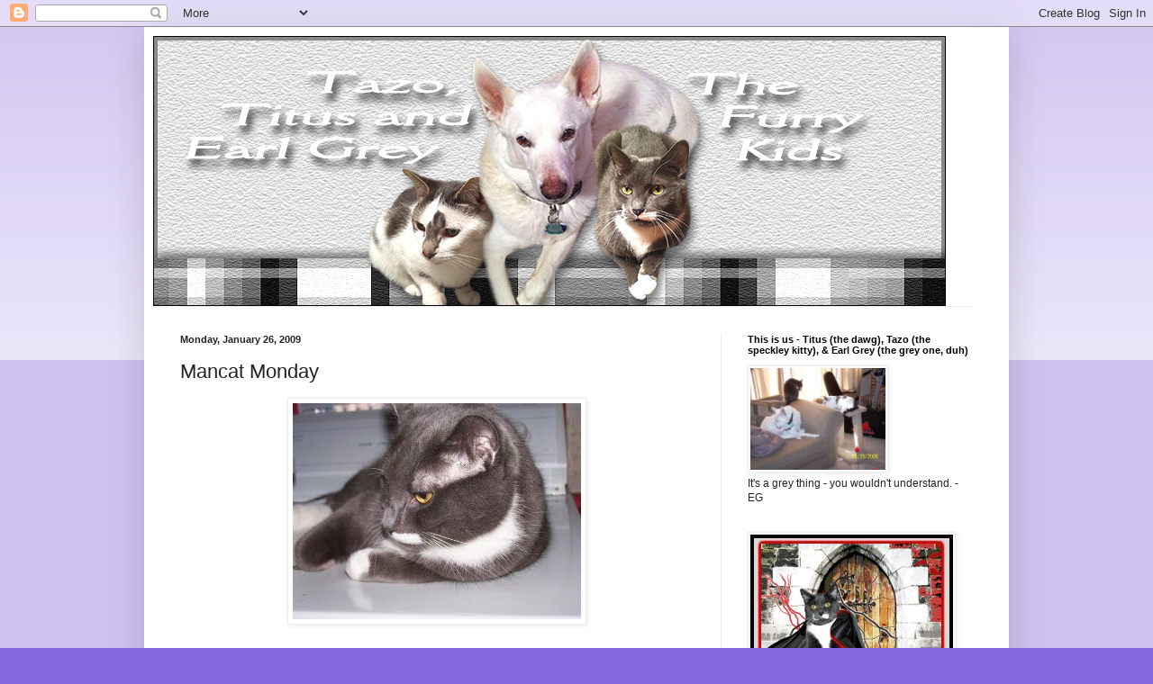

--- FILE ---
content_type: text/html; charset=UTF-8
request_url: https://thefurrykids.blogspot.com/2009/01/mancat-monday_26.html
body_size: 20190
content:
<!DOCTYPE html>
<html class='v2' dir='ltr' lang='en'>
<head>
<link href='https://www.blogger.com/static/v1/widgets/335934321-css_bundle_v2.css' rel='stylesheet' type='text/css'/>
<meta content='width=1100' name='viewport'/>
<meta content='text/html; charset=UTF-8' http-equiv='Content-Type'/>
<meta content='blogger' name='generator'/>
<link href='https://thefurrykids.blogspot.com/favicon.ico' rel='icon' type='image/x-icon'/>
<link href='https://thefurrykids.blogspot.com/2009/01/mancat-monday_26.html' rel='canonical'/>
<link rel="alternate" type="application/atom+xml" title="The Furry Kids - Atom" href="https://thefurrykids.blogspot.com/feeds/posts/default" />
<link rel="alternate" type="application/rss+xml" title="The Furry Kids - RSS" href="https://thefurrykids.blogspot.com/feeds/posts/default?alt=rss" />
<link rel="service.post" type="application/atom+xml" title="The Furry Kids - Atom" href="https://www.blogger.com/feeds/5629860861240062780/posts/default" />

<link rel="alternate" type="application/atom+xml" title="The Furry Kids - Atom" href="https://thefurrykids.blogspot.com/feeds/7143161598089185092/comments/default" />
<!--Can't find substitution for tag [blog.ieCssRetrofitLinks]-->
<link href='http://i61.photobucket.com/albums/h57/dmer73/January%202009/003-9-1.jpg' rel='image_src'/>
<meta content='https://thefurrykids.blogspot.com/2009/01/mancat-monday_26.html' property='og:url'/>
<meta content='Mancat Monday' property='og:title'/>
<meta content='I got the best spot on the dryer yesterday.  It was all warm and toasty and good. I would like to thank everyone who has voted on my evil tw...' property='og:description'/>
<meta content='https://lh3.googleusercontent.com/blogger_img_proxy/AEn0k_u7TgjAuQ5RqS90ESmbXBpv0E9X4Ib8c0FzKkTLZWO9XdTGFX0ajVW1ngL2cUal__zc-Si6LF4p-fmTe2M1uTSZV_TozmYMLUuUzRL4UOkxUpXbMqFxy7laCtexnFfa1IJtR9KWvyb1uSk=w1200-h630-p-k-no-nu' property='og:image'/>
<title>The Furry Kids: Mancat Monday</title>
<style id='page-skin-1' type='text/css'><!--
/*
-----------------------------------------------
Blogger Template Style
Name:     Simple
Designer: Blogger
URL:      www.blogger.com
----------------------------------------------- */
/* Content
----------------------------------------------- */
body {
font: normal normal 12px Arial, Tahoma, Helvetica, FreeSans, sans-serif;
color: #222222;
background: #8666dd none repeat scroll top left;
padding: 0 40px 40px 40px;
}
html body .region-inner {
min-width: 0;
max-width: 100%;
width: auto;
}
h2 {
font-size: 22px;
}
a:link {
text-decoration:none;
color: #5321bb;
}
a:visited {
text-decoration:none;
color: #888888;
}
a:hover {
text-decoration:underline;
color: #8632ff;
}
.body-fauxcolumn-outer .fauxcolumn-inner {
background: transparent url(https://resources.blogblog.com/blogblog/data/1kt/simple/body_gradient_tile_light.png) repeat scroll top left;
_background-image: none;
}
.body-fauxcolumn-outer .cap-top {
position: absolute;
z-index: 1;
height: 400px;
width: 100%;
}
.body-fauxcolumn-outer .cap-top .cap-left {
width: 100%;
background: transparent url(https://resources.blogblog.com/blogblog/data/1kt/simple/gradients_light.png) repeat-x scroll top left;
_background-image: none;
}
.content-outer {
-moz-box-shadow: 0 0 40px rgba(0, 0, 0, .15);
-webkit-box-shadow: 0 0 5px rgba(0, 0, 0, .15);
-goog-ms-box-shadow: 0 0 10px #333333;
box-shadow: 0 0 40px rgba(0, 0, 0, .15);
margin-bottom: 1px;
}
.content-inner {
padding: 10px 10px;
}
.content-inner {
background-color: #ffffff;
}
/* Header
----------------------------------------------- */
.header-outer {
background: rgba(0, 0, 0, 0) none repeat-x scroll 0 -400px;
_background-image: none;
}
.Header h1 {
font: normal normal 60px Arial, Tahoma, Helvetica, FreeSans, sans-serif;
color: #5332bb;
text-shadow: -1px -1px 1px rgba(0, 0, 0, .2);
}
.Header h1 a {
color: #5332bb;
}
.Header .description {
font-size: 140%;
color: #777777;
}
.header-inner .Header .titlewrapper {
padding: 22px 30px;
}
.header-inner .Header .descriptionwrapper {
padding: 0 30px;
}
/* Tabs
----------------------------------------------- */
.tabs-inner .section:first-child {
border-top: 1px solid #ececec;
}
.tabs-inner .section:first-child ul {
margin-top: -1px;
border-top: 1px solid #ececec;
border-left: 0 solid #ececec;
border-right: 0 solid #ececec;
}
.tabs-inner .widget ul {
background: #f5f5f5 url(https://resources.blogblog.com/blogblog/data/1kt/simple/gradients_light.png) repeat-x scroll 0 -800px;
_background-image: none;
border-bottom: 1px solid #ececec;
margin-top: 0;
margin-left: -30px;
margin-right: -30px;
}
.tabs-inner .widget li a {
display: inline-block;
padding: .6em 1em;
font: normal normal 14px Arial, Tahoma, Helvetica, FreeSans, sans-serif;
color: #999999;
border-left: 1px solid #ffffff;
border-right: 1px solid #ececec;
}
.tabs-inner .widget li:first-child a {
border-left: none;
}
.tabs-inner .widget li.selected a, .tabs-inner .widget li a:hover {
color: #000000;
background-color: #eeeeee;
text-decoration: none;
}
/* Columns
----------------------------------------------- */
.main-outer {
border-top: 0 solid #eeeeee;
}
.fauxcolumn-left-outer .fauxcolumn-inner {
border-right: 1px solid #eeeeee;
}
.fauxcolumn-right-outer .fauxcolumn-inner {
border-left: 1px solid #eeeeee;
}
/* Headings
----------------------------------------------- */
div.widget > h2,
div.widget h2.title {
margin: 0 0 1em 0;
font: normal bold 11px Arial, Tahoma, Helvetica, FreeSans, sans-serif;
color: #000000;
}
/* Widgets
----------------------------------------------- */
.widget .zippy {
color: #999999;
text-shadow: 2px 2px 1px rgba(0, 0, 0, .1);
}
.widget .popular-posts ul {
list-style: none;
}
/* Posts
----------------------------------------------- */
h2.date-header {
font: normal bold 11px Arial, Tahoma, Helvetica, FreeSans, sans-serif;
}
.date-header span {
background-color: rgba(0, 0, 0, 0);
color: #222222;
padding: inherit;
letter-spacing: inherit;
margin: inherit;
}
.main-inner {
padding-top: 30px;
padding-bottom: 30px;
}
.main-inner .column-center-inner {
padding: 0 15px;
}
.main-inner .column-center-inner .section {
margin: 0 15px;
}
.post {
margin: 0 0 25px 0;
}
h3.post-title, .comments h4 {
font: normal normal 22px Arial, Tahoma, Helvetica, FreeSans, sans-serif;
margin: .75em 0 0;
}
.post-body {
font-size: 110%;
line-height: 1.4;
position: relative;
}
.post-body img, .post-body .tr-caption-container, .Profile img, .Image img,
.BlogList .item-thumbnail img {
padding: 2px;
background: #ffffff;
border: 1px solid #eeeeee;
-moz-box-shadow: 1px 1px 5px rgba(0, 0, 0, .1);
-webkit-box-shadow: 1px 1px 5px rgba(0, 0, 0, .1);
box-shadow: 1px 1px 5px rgba(0, 0, 0, .1);
}
.post-body img, .post-body .tr-caption-container {
padding: 5px;
}
.post-body .tr-caption-container {
color: #222222;
}
.post-body .tr-caption-container img {
padding: 0;
background: transparent;
border: none;
-moz-box-shadow: 0 0 0 rgba(0, 0, 0, .1);
-webkit-box-shadow: 0 0 0 rgba(0, 0, 0, .1);
box-shadow: 0 0 0 rgba(0, 0, 0, .1);
}
.post-header {
margin: 0 0 1.5em;
line-height: 1.6;
font-size: 90%;
}
.post-footer {
margin: 20px -2px 0;
padding: 5px 10px;
color: #666666;
background-color: #f9f9f9;
border-bottom: 1px solid #eeeeee;
line-height: 1.6;
font-size: 90%;
}
#comments .comment-author {
padding-top: 1.5em;
border-top: 1px solid #eeeeee;
background-position: 0 1.5em;
}
#comments .comment-author:first-child {
padding-top: 0;
border-top: none;
}
.avatar-image-container {
margin: .2em 0 0;
}
#comments .avatar-image-container img {
border: 1px solid #eeeeee;
}
/* Comments
----------------------------------------------- */
.comments .comments-content .icon.blog-author {
background-repeat: no-repeat;
background-image: url([data-uri]);
}
.comments .comments-content .loadmore a {
border-top: 1px solid #999999;
border-bottom: 1px solid #999999;
}
.comments .comment-thread.inline-thread {
background-color: #f9f9f9;
}
.comments .continue {
border-top: 2px solid #999999;
}
/* Accents
---------------------------------------------- */
.section-columns td.columns-cell {
border-left: 1px solid #eeeeee;
}
.blog-pager {
background: transparent none no-repeat scroll top center;
}
.blog-pager-older-link, .home-link,
.blog-pager-newer-link {
background-color: #ffffff;
padding: 5px;
}
.footer-outer {
border-top: 0 dashed #bbbbbb;
}
/* Mobile
----------------------------------------------- */
body.mobile  {
background-size: auto;
}
.mobile .body-fauxcolumn-outer {
background: transparent none repeat scroll top left;
}
.mobile .body-fauxcolumn-outer .cap-top {
background-size: 100% auto;
}
.mobile .content-outer {
-webkit-box-shadow: 0 0 3px rgba(0, 0, 0, .15);
box-shadow: 0 0 3px rgba(0, 0, 0, .15);
}
.mobile .tabs-inner .widget ul {
margin-left: 0;
margin-right: 0;
}
.mobile .post {
margin: 0;
}
.mobile .main-inner .column-center-inner .section {
margin: 0;
}
.mobile .date-header span {
padding: 0.1em 10px;
margin: 0 -10px;
}
.mobile h3.post-title {
margin: 0;
}
.mobile .blog-pager {
background: transparent none no-repeat scroll top center;
}
.mobile .footer-outer {
border-top: none;
}
.mobile .main-inner, .mobile .footer-inner {
background-color: #ffffff;
}
.mobile-index-contents {
color: #222222;
}
.mobile-link-button {
background-color: #5321bb;
}
.mobile-link-button a:link, .mobile-link-button a:visited {
color: #ffffff;
}
.mobile .tabs-inner .section:first-child {
border-top: none;
}
.mobile .tabs-inner .PageList .widget-content {
background-color: #eeeeee;
color: #000000;
border-top: 1px solid #ececec;
border-bottom: 1px solid #ececec;
}
.mobile .tabs-inner .PageList .widget-content .pagelist-arrow {
border-left: 1px solid #ececec;
}

--></style>
<style id='template-skin-1' type='text/css'><!--
body {
min-width: 960px;
}
.content-outer, .content-fauxcolumn-outer, .region-inner {
min-width: 960px;
max-width: 960px;
_width: 960px;
}
.main-inner .columns {
padding-left: 0;
padding-right: 310px;
}
.main-inner .fauxcolumn-center-outer {
left: 0;
right: 310px;
/* IE6 does not respect left and right together */
_width: expression(this.parentNode.offsetWidth -
parseInt("0") -
parseInt("310px") + 'px');
}
.main-inner .fauxcolumn-left-outer {
width: 0;
}
.main-inner .fauxcolumn-right-outer {
width: 310px;
}
.main-inner .column-left-outer {
width: 0;
right: 100%;
margin-left: -0;
}
.main-inner .column-right-outer {
width: 310px;
margin-right: -310px;
}
#layout {
min-width: 0;
}
#layout .content-outer {
min-width: 0;
width: 800px;
}
#layout .region-inner {
min-width: 0;
width: auto;
}
body#layout div.add_widget {
padding: 8px;
}
body#layout div.add_widget a {
margin-left: 32px;
}
--></style>
<link href='https://www.blogger.com/dyn-css/authorization.css?targetBlogID=5629860861240062780&amp;zx=8a7bacaa-6b6a-45e8-801a-4937e5801360' media='none' onload='if(media!=&#39;all&#39;)media=&#39;all&#39;' rel='stylesheet'/><noscript><link href='https://www.blogger.com/dyn-css/authorization.css?targetBlogID=5629860861240062780&amp;zx=8a7bacaa-6b6a-45e8-801a-4937e5801360' rel='stylesheet'/></noscript>
<meta name='google-adsense-platform-account' content='ca-host-pub-1556223355139109'/>
<meta name='google-adsense-platform-domain' content='blogspot.com'/>

</head>
<body class='loading variant-pale'>
<div class='navbar section' id='navbar' name='Navbar'><div class='widget Navbar' data-version='1' id='Navbar1'><script type="text/javascript">
    function setAttributeOnload(object, attribute, val) {
      if(window.addEventListener) {
        window.addEventListener('load',
          function(){ object[attribute] = val; }, false);
      } else {
        window.attachEvent('onload', function(){ object[attribute] = val; });
      }
    }
  </script>
<div id="navbar-iframe-container"></div>
<script type="text/javascript" src="https://apis.google.com/js/platform.js"></script>
<script type="text/javascript">
      gapi.load("gapi.iframes:gapi.iframes.style.bubble", function() {
        if (gapi.iframes && gapi.iframes.getContext) {
          gapi.iframes.getContext().openChild({
              url: 'https://www.blogger.com/navbar/5629860861240062780?po\x3d7143161598089185092\x26origin\x3dhttps://thefurrykids.blogspot.com',
              where: document.getElementById("navbar-iframe-container"),
              id: "navbar-iframe"
          });
        }
      });
    </script><script type="text/javascript">
(function() {
var script = document.createElement('script');
script.type = 'text/javascript';
script.src = '//pagead2.googlesyndication.com/pagead/js/google_top_exp.js';
var head = document.getElementsByTagName('head')[0];
if (head) {
head.appendChild(script);
}})();
</script>
</div></div>
<div class='body-fauxcolumns'>
<div class='fauxcolumn-outer body-fauxcolumn-outer'>
<div class='cap-top'>
<div class='cap-left'></div>
<div class='cap-right'></div>
</div>
<div class='fauxborder-left'>
<div class='fauxborder-right'></div>
<div class='fauxcolumn-inner'>
</div>
</div>
<div class='cap-bottom'>
<div class='cap-left'></div>
<div class='cap-right'></div>
</div>
</div>
</div>
<div class='content'>
<div class='content-fauxcolumns'>
<div class='fauxcolumn-outer content-fauxcolumn-outer'>
<div class='cap-top'>
<div class='cap-left'></div>
<div class='cap-right'></div>
</div>
<div class='fauxborder-left'>
<div class='fauxborder-right'></div>
<div class='fauxcolumn-inner'>
</div>
</div>
<div class='cap-bottom'>
<div class='cap-left'></div>
<div class='cap-right'></div>
</div>
</div>
</div>
<div class='content-outer'>
<div class='content-cap-top cap-top'>
<div class='cap-left'></div>
<div class='cap-right'></div>
</div>
<div class='fauxborder-left content-fauxborder-left'>
<div class='fauxborder-right content-fauxborder-right'></div>
<div class='content-inner'>
<header>
<div class='header-outer'>
<div class='header-cap-top cap-top'>
<div class='cap-left'></div>
<div class='cap-right'></div>
</div>
<div class='fauxborder-left header-fauxborder-left'>
<div class='fauxborder-right header-fauxborder-right'></div>
<div class='region-inner header-inner'>
<div class='header section' id='header' name='Header'><div class='widget Header' data-version='1' id='Header1'>
<div id='header-inner'>
<a href='https://thefurrykids.blogspot.com/' style='display: block'>
<img alt='The Furry Kids' height='300px; ' id='Header1_headerimg' src='https://blogger.googleusercontent.com/img/b/R29vZ2xl/AVvXsEjbZE6jQHVklAXnj2ZZzeVjO4-lU1-iC_GygRWqWXmbp2va_YxJ07au7tcKhUXk11UpziqjTvlmi3JjqVCdw4lfLPuWVfKfYES7FcjjJiEKa0Dj4H_VDiswd1UtPZSq5qzMFtYxrBv1S2_W/s1600/2012+The+Furry+Kids.jpg' style='display: block' width='880px; '/>
</a>
</div>
</div></div>
</div>
</div>
<div class='header-cap-bottom cap-bottom'>
<div class='cap-left'></div>
<div class='cap-right'></div>
</div>
</div>
</header>
<div class='tabs-outer'>
<div class='tabs-cap-top cap-top'>
<div class='cap-left'></div>
<div class='cap-right'></div>
</div>
<div class='fauxborder-left tabs-fauxborder-left'>
<div class='fauxborder-right tabs-fauxborder-right'></div>
<div class='region-inner tabs-inner'>
<div class='tabs no-items section' id='crosscol' name='Cross-Column'></div>
<div class='tabs no-items section' id='crosscol-overflow' name='Cross-Column 2'></div>
</div>
</div>
<div class='tabs-cap-bottom cap-bottom'>
<div class='cap-left'></div>
<div class='cap-right'></div>
</div>
</div>
<div class='main-outer'>
<div class='main-cap-top cap-top'>
<div class='cap-left'></div>
<div class='cap-right'></div>
</div>
<div class='fauxborder-left main-fauxborder-left'>
<div class='fauxborder-right main-fauxborder-right'></div>
<div class='region-inner main-inner'>
<div class='columns fauxcolumns'>
<div class='fauxcolumn-outer fauxcolumn-center-outer'>
<div class='cap-top'>
<div class='cap-left'></div>
<div class='cap-right'></div>
</div>
<div class='fauxborder-left'>
<div class='fauxborder-right'></div>
<div class='fauxcolumn-inner'>
</div>
</div>
<div class='cap-bottom'>
<div class='cap-left'></div>
<div class='cap-right'></div>
</div>
</div>
<div class='fauxcolumn-outer fauxcolumn-left-outer'>
<div class='cap-top'>
<div class='cap-left'></div>
<div class='cap-right'></div>
</div>
<div class='fauxborder-left'>
<div class='fauxborder-right'></div>
<div class='fauxcolumn-inner'>
</div>
</div>
<div class='cap-bottom'>
<div class='cap-left'></div>
<div class='cap-right'></div>
</div>
</div>
<div class='fauxcolumn-outer fauxcolumn-right-outer'>
<div class='cap-top'>
<div class='cap-left'></div>
<div class='cap-right'></div>
</div>
<div class='fauxborder-left'>
<div class='fauxborder-right'></div>
<div class='fauxcolumn-inner'>
</div>
</div>
<div class='cap-bottom'>
<div class='cap-left'></div>
<div class='cap-right'></div>
</div>
</div>
<!-- corrects IE6 width calculation -->
<div class='columns-inner'>
<div class='column-center-outer'>
<div class='column-center-inner'>
<div class='main section' id='main' name='Main'><div class='widget Blog' data-version='1' id='Blog1'>
<div class='blog-posts hfeed'>

          <div class="date-outer">
        
<h2 class='date-header'><span>Monday, January 26, 2009</span></h2>

          <div class="date-posts">
        
<div class='post-outer'>
<div class='post hentry uncustomized-post-template' itemprop='blogPost' itemscope='itemscope' itemtype='http://schema.org/BlogPosting'>
<meta content='http://i61.photobucket.com/albums/h57/dmer73/January%202009/003-9-1.jpg' itemprop='image_url'/>
<meta content='5629860861240062780' itemprop='blogId'/>
<meta content='7143161598089185092' itemprop='postId'/>
<a name='7143161598089185092'></a>
<h3 class='post-title entry-title' itemprop='name'>
Mancat Monday
</h3>
<div class='post-header'>
<div class='post-header-line-1'></div>
</div>
<div class='post-body entry-content' id='post-body-7143161598089185092' itemprop='description articleBody'>
<a href="http://i61.photobucket.com/albums/h57/dmer73/January%202009/003-9-1.jpg" onblur="try {parent.deselectBloggerImageGracefully();} catch(e) {}"><img alt="" border="0" src="https://lh3.googleusercontent.com/blogger_img_proxy/AEn0k_u7TgjAuQ5RqS90ESmbXBpv0E9X4Ib8c0FzKkTLZWO9XdTGFX0ajVW1ngL2cUal__zc-Si6LF4p-fmTe2M1uTSZV_TozmYMLUuUzRL4UOkxUpXbMqFxy7laCtexnFfa1IJtR9KWvyb1uSk=s0-d" style="margin: 0px auto 10px; display: block; text-align: center; cursor: pointer; width: 320px; height: 240px;"></a><br />I got the best spot on the dryer yesterday.  It was all warm and toasty and good.<br /><br />I would like to thank everyone who has voted on my evil twin's name.  This is very, very exciting.  And I'm really quite relieved.  Because now when someone gets The Mom up at 2:30 am, it won't be me, it'll be my evil twin. :wink wink:<br /><br />In other news, we had to get rid of our E*ntrecard.  It was giving us problems and stuff and The Mom even said we could poop on it's pillow if we wanted to.  heh heh  Sorry to those who've been trying to advertise or drop on us.  We didn't intend to hold up your credits for the last week.<br /><br />In other other news, we're still trying to catch up on our visiting.  The Mom switched everything over from bloglines to Google Reader and then she couldn't get used to it, so she switched it back to bloglines and it's all been downhill from there.  We're catching up slowly, but surely, but mostly slowly. :glares at The Mom:  Thank you for still visiting us, even though we've probably not been visiting you. :glares at The Mom again:
<div style='clear: both;'></div>
</div>
<div class='post-footer'>
<div class='post-footer-line post-footer-line-1'>
<span class='post-author vcard'>
Posted by
<span class='fn' itemprop='author' itemscope='itemscope' itemtype='http://schema.org/Person'>
<meta content='https://www.blogger.com/profile/10211175861885796477' itemprop='url'/>
<a class='g-profile' href='https://www.blogger.com/profile/10211175861885796477' rel='author' title='author profile'>
<span itemprop='name'>Earl Grey</span>
</a>
</span>
</span>
<span class='post-timestamp'>
at
<meta content='https://thefurrykids.blogspot.com/2009/01/mancat-monday_26.html' itemprop='url'/>
<a class='timestamp-link' href='https://thefurrykids.blogspot.com/2009/01/mancat-monday_26.html' rel='bookmark' title='permanent link'><abbr class='published' itemprop='datePublished' title='2009-01-26T05:03:00-05:00'>5:03&#8239;AM</abbr></a>
</span>
<span class='post-comment-link'>
</span>
<span class='post-icons'>
<span class='item-control blog-admin pid-692680768'>
<a href='https://www.blogger.com/post-edit.g?blogID=5629860861240062780&postID=7143161598089185092&from=pencil' title='Edit Post'>
<img alt='' class='icon-action' height='18' src='https://resources.blogblog.com/img/icon18_edit_allbkg.gif' width='18'/>
</a>
</span>
</span>
<div class='post-share-buttons goog-inline-block'>
</div>
</div>
<div class='post-footer-line post-footer-line-2'>
<span class='post-labels'>
Labels:
<a href='https://thefurrykids.blogspot.com/search/label/Earl%20Grey' rel='tag'>Earl Grey</a>,
<a href='https://thefurrykids.blogspot.com/search/label/eg%27s%20sending%20whiskie%20kissies%20to%20Dorydoo' rel='tag'>eg&#39;s sending whiskie kissies to Dorydoo</a>,
<a href='https://thefurrykids.blogspot.com/search/label/i%20need%20an%20evil%20twin' rel='tag'>i need an evil twin</a>,
<a href='https://thefurrykids.blogspot.com/search/label/mancat%20monday' rel='tag'>mancat monday</a>
</span>
</div>
<div class='post-footer-line post-footer-line-3'>
<span class='post-location'>
</span>
</div>
</div>
</div>
<div class='comments' id='comments'>
<a name='comments'></a>
<h4>15 comments:</h4>
<div class='comments-content'>
<script async='async' src='' type='text/javascript'></script>
<script type='text/javascript'>
    (function() {
      var items = null;
      var msgs = null;
      var config = {};

// <![CDATA[
      var cursor = null;
      if (items && items.length > 0) {
        cursor = parseInt(items[items.length - 1].timestamp) + 1;
      }

      var bodyFromEntry = function(entry) {
        var text = (entry &&
                    ((entry.content && entry.content.$t) ||
                     (entry.summary && entry.summary.$t))) ||
            '';
        if (entry && entry.gd$extendedProperty) {
          for (var k in entry.gd$extendedProperty) {
            if (entry.gd$extendedProperty[k].name == 'blogger.contentRemoved') {
              return '<span class="deleted-comment">' + text + '</span>';
            }
          }
        }
        return text;
      }

      var parse = function(data) {
        cursor = null;
        var comments = [];
        if (data && data.feed && data.feed.entry) {
          for (var i = 0, entry; entry = data.feed.entry[i]; i++) {
            var comment = {};
            // comment ID, parsed out of the original id format
            var id = /blog-(\d+).post-(\d+)/.exec(entry.id.$t);
            comment.id = id ? id[2] : null;
            comment.body = bodyFromEntry(entry);
            comment.timestamp = Date.parse(entry.published.$t) + '';
            if (entry.author && entry.author.constructor === Array) {
              var auth = entry.author[0];
              if (auth) {
                comment.author = {
                  name: (auth.name ? auth.name.$t : undefined),
                  profileUrl: (auth.uri ? auth.uri.$t : undefined),
                  avatarUrl: (auth.gd$image ? auth.gd$image.src : undefined)
                };
              }
            }
            if (entry.link) {
              if (entry.link[2]) {
                comment.link = comment.permalink = entry.link[2].href;
              }
              if (entry.link[3]) {
                var pid = /.*comments\/default\/(\d+)\?.*/.exec(entry.link[3].href);
                if (pid && pid[1]) {
                  comment.parentId = pid[1];
                }
              }
            }
            comment.deleteclass = 'item-control blog-admin';
            if (entry.gd$extendedProperty) {
              for (var k in entry.gd$extendedProperty) {
                if (entry.gd$extendedProperty[k].name == 'blogger.itemClass') {
                  comment.deleteclass += ' ' + entry.gd$extendedProperty[k].value;
                } else if (entry.gd$extendedProperty[k].name == 'blogger.displayTime') {
                  comment.displayTime = entry.gd$extendedProperty[k].value;
                }
              }
            }
            comments.push(comment);
          }
        }
        return comments;
      };

      var paginator = function(callback) {
        if (hasMore()) {
          var url = config.feed + '?alt=json&v=2&orderby=published&reverse=false&max-results=50';
          if (cursor) {
            url += '&published-min=' + new Date(cursor).toISOString();
          }
          window.bloggercomments = function(data) {
            var parsed = parse(data);
            cursor = parsed.length < 50 ? null
                : parseInt(parsed[parsed.length - 1].timestamp) + 1
            callback(parsed);
            window.bloggercomments = null;
          }
          url += '&callback=bloggercomments';
          var script = document.createElement('script');
          script.type = 'text/javascript';
          script.src = url;
          document.getElementsByTagName('head')[0].appendChild(script);
        }
      };
      var hasMore = function() {
        return !!cursor;
      };
      var getMeta = function(key, comment) {
        if ('iswriter' == key) {
          var matches = !!comment.author
              && comment.author.name == config.authorName
              && comment.author.profileUrl == config.authorUrl;
          return matches ? 'true' : '';
        } else if ('deletelink' == key) {
          return config.baseUri + '/comment/delete/'
               + config.blogId + '/' + comment.id;
        } else if ('deleteclass' == key) {
          return comment.deleteclass;
        }
        return '';
      };

      var replybox = null;
      var replyUrlParts = null;
      var replyParent = undefined;

      var onReply = function(commentId, domId) {
        if (replybox == null) {
          // lazily cache replybox, and adjust to suit this style:
          replybox = document.getElementById('comment-editor');
          if (replybox != null) {
            replybox.height = '250px';
            replybox.style.display = 'block';
            replyUrlParts = replybox.src.split('#');
          }
        }
        if (replybox && (commentId !== replyParent)) {
          replybox.src = '';
          document.getElementById(domId).insertBefore(replybox, null);
          replybox.src = replyUrlParts[0]
              + (commentId ? '&parentID=' + commentId : '')
              + '#' + replyUrlParts[1];
          replyParent = commentId;
        }
      };

      var hash = (window.location.hash || '#').substring(1);
      var startThread, targetComment;
      if (/^comment-form_/.test(hash)) {
        startThread = hash.substring('comment-form_'.length);
      } else if (/^c[0-9]+$/.test(hash)) {
        targetComment = hash.substring(1);
      }

      // Configure commenting API:
      var configJso = {
        'maxDepth': config.maxThreadDepth
      };
      var provider = {
        'id': config.postId,
        'data': items,
        'loadNext': paginator,
        'hasMore': hasMore,
        'getMeta': getMeta,
        'onReply': onReply,
        'rendered': true,
        'initComment': targetComment,
        'initReplyThread': startThread,
        'config': configJso,
        'messages': msgs
      };

      var render = function() {
        if (window.goog && window.goog.comments) {
          var holder = document.getElementById('comment-holder');
          window.goog.comments.render(holder, provider);
        }
      };

      // render now, or queue to render when library loads:
      if (window.goog && window.goog.comments) {
        render();
      } else {
        window.goog = window.goog || {};
        window.goog.comments = window.goog.comments || {};
        window.goog.comments.loadQueue = window.goog.comments.loadQueue || [];
        window.goog.comments.loadQueue.push(render);
      }
    })();
// ]]>
  </script>
<div id='comment-holder'>
<div class="comment-thread toplevel-thread"><ol id="top-ra"><li class="comment" id="c4928105085932673381"><div class="avatar-image-container"><img src="//blogger.googleusercontent.com/img/b/R29vZ2xl/AVvXsEg35HzSYwffI9G8CAR1gC2Pw4boa-VFD5RTw7v7A4ARR6GCICYwdTjMtoYl0kJjGO2Lif9Np_L-6WaixIg5TQA8kDaEY0c5BKFnbGzdNa_wqMD0RppC_EFAAgM9bJUcrPI/s45-c/IMG_2083.jpg" alt=""/></div><div class="comment-block"><div class="comment-header"><cite class="user"><a href="https://www.blogger.com/profile/07950132890455244698" rel="nofollow">Goldie, Shade and Banshee</a></cite><span class="icon user "></span><span class="datetime secondary-text"><a rel="nofollow" href="https://thefurrykids.blogspot.com/2009/01/mancat-monday_26.html?showComment=1232971560000#c4928105085932673381">January 26, 2009 at 7:06&#8239;AM</a></span></div><p class="comment-content">That looks like a great place to roost! I am excited too to see how your evil twim turns out. I may need one myself!<br><br>Purrs Goldie</p><span class="comment-actions secondary-text"><a class="comment-reply" target="_self" data-comment-id="4928105085932673381">Reply</a><span class="item-control blog-admin blog-admin pid-22005936"><a target="_self" href="https://www.blogger.com/comment/delete/5629860861240062780/4928105085932673381">Delete</a></span></span></div><div class="comment-replies"><div id="c4928105085932673381-rt" class="comment-thread inline-thread hidden"><span class="thread-toggle thread-expanded"><span class="thread-arrow"></span><span class="thread-count"><a target="_self">Replies</a></span></span><ol id="c4928105085932673381-ra" class="thread-chrome thread-expanded"><div></div><div id="c4928105085932673381-continue" class="continue"><a class="comment-reply" target="_self" data-comment-id="4928105085932673381">Reply</a></div></ol></div></div><div class="comment-replybox-single" id="c4928105085932673381-ce"></div></li><li class="comment" id="c995627660564867860"><div class="avatar-image-container"><img src="//resources.blogblog.com/img/blank.gif" alt=""/></div><div class="comment-block"><div class="comment-header"><cite class="user">Anonymous</cite><span class="icon user "></span><span class="datetime secondary-text"><a rel="nofollow" href="https://thefurrykids.blogspot.com/2009/01/mancat-monday_26.html?showComment=1232982240000#c995627660564867860">January 26, 2009 at 10:04&#8239;AM</a></span></div><p class="comment-content">I love when the stuff comes out of the dryer and I can sleep on it!</p><span class="comment-actions secondary-text"><a class="comment-reply" target="_self" data-comment-id="995627660564867860">Reply</a><span class="item-control blog-admin blog-admin pid-1482522194"><a target="_self" href="https://www.blogger.com/comment/delete/5629860861240062780/995627660564867860">Delete</a></span></span></div><div class="comment-replies"><div id="c995627660564867860-rt" class="comment-thread inline-thread hidden"><span class="thread-toggle thread-expanded"><span class="thread-arrow"></span><span class="thread-count"><a target="_self">Replies</a></span></span><ol id="c995627660564867860-ra" class="thread-chrome thread-expanded"><div></div><div id="c995627660564867860-continue" class="continue"><a class="comment-reply" target="_self" data-comment-id="995627660564867860">Reply</a></div></ol></div></div><div class="comment-replybox-single" id="c995627660564867860-ce"></div></li><li class="comment" id="c3817076126114193929"><div class="avatar-image-container"><img src="//blogger.googleusercontent.com/img/b/R29vZ2xl/AVvXsEi-tG0l81ZCsY2rP5neoxjfXM5hioCKHji9OZrEhCQbu7O0kWtGAb3VatXTAUZIeIYjc0Xt0SHwjgsQ0Em2zSzxoWxxiW4gh3kDnb9YTO_x2DDur0XdM9kw8qWDyfnTEA/s45-c/1395925_10153413392930525_130910930_n.jpg" alt=""/></div><div class="comment-block"><div class="comment-header"><cite class="user"><a href="https://www.blogger.com/profile/04191560240514459312" rel="nofollow">michico&#65290;Adan&#65290;Lego-小芥&#65290;阿丹&#65290;樂高</a></cite><span class="icon user "></span><span class="datetime secondary-text"><a rel="nofollow" href="https://thefurrykids.blogspot.com/2009/01/mancat-monday_26.html?showComment=1232985060000#c3817076126114193929">January 26, 2009 at 10:51&#8239;AM</a></span></div><p class="comment-content">Can't wait to know the new name~!</p><span class="comment-actions secondary-text"><a class="comment-reply" target="_self" data-comment-id="3817076126114193929">Reply</a><span class="item-control blog-admin blog-admin pid-971144195"><a target="_self" href="https://www.blogger.com/comment/delete/5629860861240062780/3817076126114193929">Delete</a></span></span></div><div class="comment-replies"><div id="c3817076126114193929-rt" class="comment-thread inline-thread hidden"><span class="thread-toggle thread-expanded"><span class="thread-arrow"></span><span class="thread-count"><a target="_self">Replies</a></span></span><ol id="c3817076126114193929-ra" class="thread-chrome thread-expanded"><div></div><div id="c3817076126114193929-continue" class="continue"><a class="comment-reply" target="_self" data-comment-id="3817076126114193929">Reply</a></div></ol></div></div><div class="comment-replybox-single" id="c3817076126114193929-ce"></div></li><li class="comment" id="c4367125242950091315"><div class="avatar-image-container"><img src="//3.bp.blogspot.com/_YuOkzK6kzXY/SXpFMH6O3PI/AAAAAAAACL0/NiC8tFK9fU8/S45-s35/Picture%2520128.jpg" alt=""/></div><div class="comment-block"><div class="comment-header"><cite class="user"><a href="https://www.blogger.com/profile/05035027094894711341" rel="nofollow">The Meezers or Billy</a></cite><span class="icon user "></span><span class="datetime secondary-text"><a rel="nofollow" href="https://thefurrykids.blogspot.com/2009/01/mancat-monday_26.html?showComment=1232986800000#c4367125242950091315">January 26, 2009 at 11:20&#8239;AM</a></span></div><p class="comment-content">that looks nice and warm!!! we can't wait to learn what your new evil twin name is</p><span class="comment-actions secondary-text"><a class="comment-reply" target="_self" data-comment-id="4367125242950091315">Reply</a><span class="item-control blog-admin blog-admin pid-2084082024"><a target="_self" href="https://www.blogger.com/comment/delete/5629860861240062780/4367125242950091315">Delete</a></span></span></div><div class="comment-replies"><div id="c4367125242950091315-rt" class="comment-thread inline-thread hidden"><span class="thread-toggle thread-expanded"><span class="thread-arrow"></span><span class="thread-count"><a target="_self">Replies</a></span></span><ol id="c4367125242950091315-ra" class="thread-chrome thread-expanded"><div></div><div id="c4367125242950091315-continue" class="continue"><a class="comment-reply" target="_self" data-comment-id="4367125242950091315">Reply</a></div></ol></div></div><div class="comment-replybox-single" id="c4367125242950091315-ce"></div></li><li class="comment" id="c7001115022840217547"><div class="avatar-image-container"><img src="//blogger.googleusercontent.com/img/b/R29vZ2xl/AVvXsEgyHooWmg55q5sXiWjMQ34nD9cHNIAe2TbnvSPEs4TuzUzacuSmJZ_f5nypcNMtCr1SbLiIWhb2OitB2DZopfZKLbOvhtAcisfkT0PL58atT4lIzbNTem9-GdlJV3jg3A/s45-c/DSCN1593.JPG" alt=""/></div><div class="comment-block"><div class="comment-header"><cite class="user"><a href="https://www.blogger.com/profile/11502131260106113281" rel="nofollow">PB &#39;n J</a></cite><span class="icon user "></span><span class="datetime secondary-text"><a rel="nofollow" href="https://thefurrykids.blogspot.com/2009/01/mancat-monday_26.html?showComment=1232989920000#c7001115022840217547">January 26, 2009 at 12:12&#8239;PM</a></span></div><p class="comment-content">That does look like a great spot on the dryer - none of us has really given that a try, but as cold as it is we really ought to!<br><br>We know all about that visiting thing, Mommy is making us woefully behind and leaving later this week so we won't have any help till she gets back.  Mommies, you can't live with 'em - you can't live with out 'em!<br><br>Hiya Tazo!<br>Did you stay warm this weekend?!  Daddy left me out on Sunday to stretch my legs, but it was so cold out I just checked the yard for introoders and then high-tailed it back inside right into the big bed under the covers.  At least I got some fresh air!<br>Purrs and nosekisses, <br>Bert</p><span class="comment-actions secondary-text"><a class="comment-reply" target="_self" data-comment-id="7001115022840217547">Reply</a><span class="item-control blog-admin blog-admin pid-464999406"><a target="_self" href="https://www.blogger.com/comment/delete/5629860861240062780/7001115022840217547">Delete</a></span></span></div><div class="comment-replies"><div id="c7001115022840217547-rt" class="comment-thread inline-thread hidden"><span class="thread-toggle thread-expanded"><span class="thread-arrow"></span><span class="thread-count"><a target="_self">Replies</a></span></span><ol id="c7001115022840217547-ra" class="thread-chrome thread-expanded"><div></div><div id="c7001115022840217547-continue" class="continue"><a class="comment-reply" target="_self" data-comment-id="7001115022840217547">Reply</a></div></ol></div></div><div class="comment-replybox-single" id="c7001115022840217547-ce"></div></li><li class="comment" id="c3610147170203897292"><div class="avatar-image-container"><img src="//blogger.googleusercontent.com/img/b/R29vZ2xl/AVvXsEh5753094-PXqs3h2ItuIR7XpeXrmzLKHpazuwYLqcnuGCLdH47uqVr-UmeqU6g1GaOeCVit3p9Od516FRve8D81zd3p5YUWz-7TtNA6ilC4P8O8n7E1iWnDOXzz6uSGg/s45-c/*" alt=""/></div><div class="comment-block"><div class="comment-header"><cite class="user"><a href="https://www.blogger.com/profile/12222909224921040679" rel="nofollow">Parker</a></cite><span class="icon user "></span><span class="datetime secondary-text"><a rel="nofollow" href="https://thefurrykids.blogspot.com/2009/01/mancat-monday_26.html?showComment=1232992380000#c3610147170203897292">January 26, 2009 at 12:53&#8239;PM</a></span></div><p class="comment-content">We are thinking about making EntreCard go away too - did it mess you up?</p><span class="comment-actions secondary-text"><a class="comment-reply" target="_self" data-comment-id="3610147170203897292">Reply</a><span class="item-control blog-admin blog-admin pid-1247293909"><a target="_self" href="https://www.blogger.com/comment/delete/5629860861240062780/3610147170203897292">Delete</a></span></span></div><div class="comment-replies"><div id="c3610147170203897292-rt" class="comment-thread inline-thread hidden"><span class="thread-toggle thread-expanded"><span class="thread-arrow"></span><span class="thread-count"><a target="_self">Replies</a></span></span><ol id="c3610147170203897292-ra" class="thread-chrome thread-expanded"><div></div><div id="c3610147170203897292-continue" class="continue"><a class="comment-reply" target="_self" data-comment-id="3610147170203897292">Reply</a></div></ol></div></div><div class="comment-replybox-single" id="c3610147170203897292-ce"></div></li><li class="comment" id="c1705117324070008119"><div class="avatar-image-container"><img src="//blogger.googleusercontent.com/img/b/R29vZ2xl/AVvXsEh-gsZuCL0wyN8OLGq3qKFgVqBo5xSTQR01WyED7jPbTMr-Y5X-3dbIgfosZh_uH6h_4WFS2YVDbzJV-fQxW9zJqLvDA7pPfbFZIW3mfIPnIXmXaer--s_UOCHrKF9YUw/s45-c/*" alt=""/></div><div class="comment-block"><div class="comment-header"><cite class="user"><a href="https://www.blogger.com/profile/10777994303135246282" rel="nofollow">The Crew</a></cite><span class="icon user "></span><span class="datetime secondary-text"><a rel="nofollow" href="https://thefurrykids.blogspot.com/2009/01/mancat-monday_26.html?showComment=1232992680000#c1705117324070008119">January 26, 2009 at 12:58&#8239;PM</a></span></div><p class="comment-content">I know the feeling, EG.  We've been wanting to get around to visiting too, but with the quality of the help you get nowadays, it's almost impossible.  Oh, but for opposable thumbs!<br><br>George</p><span class="comment-actions secondary-text"><a class="comment-reply" target="_self" data-comment-id="1705117324070008119">Reply</a><span class="item-control blog-admin blog-admin pid-376984855"><a target="_self" href="https://www.blogger.com/comment/delete/5629860861240062780/1705117324070008119">Delete</a></span></span></div><div class="comment-replies"><div id="c1705117324070008119-rt" class="comment-thread inline-thread hidden"><span class="thread-toggle thread-expanded"><span class="thread-arrow"></span><span class="thread-count"><a target="_self">Replies</a></span></span><ol id="c1705117324070008119-ra" class="thread-chrome thread-expanded"><div></div><div id="c1705117324070008119-continue" class="continue"><a class="comment-reply" target="_self" data-comment-id="1705117324070008119">Reply</a></div></ol></div></div><div class="comment-replybox-single" id="c1705117324070008119-ce"></div></li><li class="comment" id="c4689489577170602753"><div class="avatar-image-container"><img src="//blogger.googleusercontent.com/img/b/R29vZ2xl/AVvXsEgC8vfUiK3vLlSA3Bcf_mnjd7iOnEYo0Gd5aHtvUBpDE7WPF0Ifm1CYkQ2pomk0UqJVtxL0bzCzP48cAxDHnOBclDkoc7UnRok4rNnHuxGh-YsjOa5oYn4-_jhi_oCPXac/s45-c/100_0231.jpg" alt=""/></div><div class="comment-block"><div class="comment-header"><cite class="user"><a href="https://www.blogger.com/profile/12341698924927724604" rel="nofollow">NAK and The Residents of The Khottage Now With KhattleDog!</a></cite><span class="icon user "></span><span class="datetime secondary-text"><a rel="nofollow" href="https://thefurrykids.blogspot.com/2009/01/mancat-monday_26.html?showComment=1233000720000#c4689489577170602753">January 26, 2009 at 3:12&#8239;PM</a></span></div><p class="comment-content">Fear not...<br><br>I&#39;m digging out of a blog hole since Mom deserted me fur a while last night...<br><br>Hugz&amp;Khysses,<br>Khyra</p><span class="comment-actions secondary-text"><a class="comment-reply" target="_self" data-comment-id="4689489577170602753">Reply</a><span class="item-control blog-admin blog-admin pid-266184575"><a target="_self" href="https://www.blogger.com/comment/delete/5629860861240062780/4689489577170602753">Delete</a></span></span></div><div class="comment-replies"><div id="c4689489577170602753-rt" class="comment-thread inline-thread hidden"><span class="thread-toggle thread-expanded"><span class="thread-arrow"></span><span class="thread-count"><a target="_self">Replies</a></span></span><ol id="c4689489577170602753-ra" class="thread-chrome thread-expanded"><div></div><div id="c4689489577170602753-continue" class="continue"><a class="comment-reply" target="_self" data-comment-id="4689489577170602753">Reply</a></div></ol></div></div><div class="comment-replybox-single" id="c4689489577170602753-ce"></div></li><li class="comment" id="c2353373219328080175"><div class="avatar-image-container"><img src="//resources.blogblog.com/img/blank.gif" alt=""/></div><div class="comment-block"><div class="comment-header"><cite class="user">Anonymous</cite><span class="icon user "></span><span class="datetime secondary-text"><a rel="nofollow" href="https://thefurrykids.blogspot.com/2009/01/mancat-monday_26.html?showComment=1233005520000#c2353373219328080175">January 26, 2009 at 4:32&#8239;PM</a></span></div><p class="comment-content">That evil thing sounds like a good idea! We'll think about implementing it here. And we don't even have a dog to blame.</p><span class="comment-actions secondary-text"><a class="comment-reply" target="_self" data-comment-id="2353373219328080175">Reply</a><span class="item-control blog-admin blog-admin pid-1482522194"><a target="_self" href="https://www.blogger.com/comment/delete/5629860861240062780/2353373219328080175">Delete</a></span></span></div><div class="comment-replies"><div id="c2353373219328080175-rt" class="comment-thread inline-thread hidden"><span class="thread-toggle thread-expanded"><span class="thread-arrow"></span><span class="thread-count"><a target="_self">Replies</a></span></span><ol id="c2353373219328080175-ra" class="thread-chrome thread-expanded"><div></div><div id="c2353373219328080175-continue" class="continue"><a class="comment-reply" target="_self" data-comment-id="2353373219328080175">Reply</a></div></ol></div></div><div class="comment-replybox-single" id="c2353373219328080175-ce"></div></li><li class="comment" id="c8661347817874209699"><div class="avatar-image-container"><img src="//4.bp.blogspot.com/_HhUjJ73jZso/SaJU_q0dYuI/AAAAAAAALQg/VQJwMBKaPzI/S45-s35/Profile%2BPhoto%2BSmile.jpg" alt=""/></div><div class="comment-block"><div class="comment-header"><cite class="user"><a href="https://www.blogger.com/profile/00412703583921658038" rel="nofollow">Daisy</a></cite><span class="icon user "></span><span class="datetime secondary-text"><a rel="nofollow" href="https://thefurrykids.blogspot.com/2009/01/mancat-monday_26.html?showComment=1233006060000#c8661347817874209699">January 26, 2009 at 4:41&#8239;PM</a></span></div><p class="comment-content">Google Reader seemed hard to get used to (compared to Bloglines) at first for us, too.  If you can just stick with it for a day or two, I think you will like Google Reader much better!</p><span class="comment-actions secondary-text"><a class="comment-reply" target="_self" data-comment-id="8661347817874209699">Reply</a><span class="item-control blog-admin blog-admin pid-1554290044"><a target="_self" href="https://www.blogger.com/comment/delete/5629860861240062780/8661347817874209699">Delete</a></span></span></div><div class="comment-replies"><div id="c8661347817874209699-rt" class="comment-thread inline-thread hidden"><span class="thread-toggle thread-expanded"><span class="thread-arrow"></span><span class="thread-count"><a target="_self">Replies</a></span></span><ol id="c8661347817874209699-ra" class="thread-chrome thread-expanded"><div></div><div id="c8661347817874209699-continue" class="continue"><a class="comment-reply" target="_self" data-comment-id="8661347817874209699">Reply</a></div></ol></div></div><div class="comment-replybox-single" id="c8661347817874209699-ce"></div></li><li class="comment" id="c2174504043153948256"><div class="avatar-image-container"><img src="//blogger.googleusercontent.com/img/b/R29vZ2xl/AVvXsEgetxVAq6qwwdMAN-VOVhgpmnjZMewJ_9KueTJjGvUklnOX9xFoiawMBEtCxYfIdDcP3TIA7cfdOIanJhKCcrVoJN3ciQB0_kk5NnAqhvlXTb07HJ7d6BHqqCIi8LrP3w/s45-c/flavacon.jpg" alt=""/></div><div class="comment-block"><div class="comment-header"><cite class="user"><a href="https://www.blogger.com/profile/14708483531149879310" rel="nofollow">The Florida Furkids</a></cite><span class="icon user "></span><span class="datetime secondary-text"><a rel="nofollow" href="https://thefurrykids.blogspot.com/2009/01/mancat-monday_26.html?showComment=1233007740000#c2174504043153948256">January 26, 2009 at 5:09&#8239;PM</a></span></div><p class="comment-content">We are using the Google Reader now too and Mom says it's pretty good.<br><br>We still have e-card but only because we have a lot of advertisements set up.  We don't drop anymore 'cause Mom got a nasty virus that made her have to re-format her computer.<br><br>Sniffie and the Florida Furkids</p><span class="comment-actions secondary-text"><a class="comment-reply" target="_self" data-comment-id="2174504043153948256">Reply</a><span class="item-control blog-admin blog-admin pid-787746468"><a target="_self" href="https://www.blogger.com/comment/delete/5629860861240062780/2174504043153948256">Delete</a></span></span></div><div class="comment-replies"><div id="c2174504043153948256-rt" class="comment-thread inline-thread hidden"><span class="thread-toggle thread-expanded"><span class="thread-arrow"></span><span class="thread-count"><a target="_self">Replies</a></span></span><ol id="c2174504043153948256-ra" class="thread-chrome thread-expanded"><div></div><div id="c2174504043153948256-continue" class="continue"><a class="comment-reply" target="_self" data-comment-id="2174504043153948256">Reply</a></div></ol></div></div><div class="comment-replybox-single" id="c2174504043153948256-ce"></div></li><li class="comment" id="c4834698963587861492"><div class="avatar-image-container"><img src="//blogger.googleusercontent.com/img/b/R29vZ2xl/AVvXsEiTCTInWuklEU8ayCMHihzMCJvINNgogUfQd-5B0gluRlHe0ikOJGaP2bvToH8oQKixckw3G7X-aDsH86NICoxtSDp6nBsknNo32tiRHRt4paMsb2UYjRIgiD1CTXD0vgY/s45-c/039-002d.jpg" alt=""/></div><div class="comment-block"><div class="comment-header"><cite class="user"><a href="https://www.blogger.com/profile/08777233381092226583" rel="nofollow">ANGEL ABBYGRACE</a></cite><span class="icon user "></span><span class="datetime secondary-text"><a rel="nofollow" href="https://thefurrykids.blogspot.com/2009/01/mancat-monday_26.html?showComment=1233013980000#c4834698963587861492">January 26, 2009 at 6:53&#8239;PM</a></span></div><p class="comment-content">We finally started with Google reader and we love love love it. Now that we know what we are doing. I tell ya, I worry about that Mom of mine, she's a bit slow on the uptake, if you know what I mean. She also hasn't let me visit around like I usually do, I am not sure what I am gonna do with her...<br><br>purrs<br>Abby</p><span class="comment-actions secondary-text"><a class="comment-reply" target="_self" data-comment-id="4834698963587861492">Reply</a><span class="item-control blog-admin blog-admin pid-1457911973"><a target="_self" href="https://www.blogger.com/comment/delete/5629860861240062780/4834698963587861492">Delete</a></span></span></div><div class="comment-replies"><div id="c4834698963587861492-rt" class="comment-thread inline-thread hidden"><span class="thread-toggle thread-expanded"><span class="thread-arrow"></span><span class="thread-count"><a target="_self">Replies</a></span></span><ol id="c4834698963587861492-ra" class="thread-chrome thread-expanded"><div></div><div id="c4834698963587861492-continue" class="continue"><a class="comment-reply" target="_self" data-comment-id="4834698963587861492">Reply</a></div></ol></div></div><div class="comment-replybox-single" id="c4834698963587861492-ce"></div></li><li class="comment" id="c2228678814479551067"><div class="avatar-image-container"><img src="//blogger.googleusercontent.com/img/b/R29vZ2xl/AVvXsEirhoQQElPrwcwcBm_aFLY_Zytunm3V8BJS41Zjeoj0RbNssu3Gbe-OkBycsvCc6lw1kKJzRk5JTUsCldRpmymiMvKKdZiCY9VzdZ3dH8QY8ECWb99OHo3AwBE1vQiSklc/s45-c/julie+B-0939-2020.jpg" alt=""/></div><div class="comment-block"><div class="comment-header"><cite class="user"><a href="https://www.blogger.com/profile/06327653720965629172" rel="nofollow">Mickey&#39;s Musings</a></cite><span class="icon user "></span><span class="datetime secondary-text"><a rel="nofollow" href="https://thefurrykids.blogspot.com/2009/01/mancat-monday_26.html?showComment=1233014040000#c2228678814479551067">January 26, 2009 at 6:54&#8239;PM</a></span></div><p class="comment-content">Mmmmmmmmmmmmm,warm dryer!!! EG, sorry you're having some problems!! Tha only problem I have is Mom!!! She is busy so we don't visit as much as we used to. We hope that will change soon but I'm not holding my breath,heehee<br>Purrs Mickey</p><span class="comment-actions secondary-text"><a class="comment-reply" target="_self" data-comment-id="2228678814479551067">Reply</a><span class="item-control blog-admin blog-admin pid-1849499485"><a target="_self" href="https://www.blogger.com/comment/delete/5629860861240062780/2228678814479551067">Delete</a></span></span></div><div class="comment-replies"><div id="c2228678814479551067-rt" class="comment-thread inline-thread hidden"><span class="thread-toggle thread-expanded"><span class="thread-arrow"></span><span class="thread-count"><a target="_self">Replies</a></span></span><ol id="c2228678814479551067-ra" class="thread-chrome thread-expanded"><div></div><div id="c2228678814479551067-continue" class="continue"><a class="comment-reply" target="_self" data-comment-id="2228678814479551067">Reply</a></div></ol></div></div><div class="comment-replybox-single" id="c2228678814479551067-ce"></div></li><li class="comment" id="c6467583116553324617"><div class="avatar-image-container"><img src="//blogger.googleusercontent.com/img/b/R29vZ2xl/AVvXsEhFxDaUNvaZ8v5fCZ0DToKb10cSMCcvY0sWs0fI-850U6aa4lruc223YPzi83gJYnFVCiksxyZbfGWOv8tgMpZ_COQopMQRXGJiyHNac5QPjmcY9wvcSwGMY3Its0UBtQ/s45-c/9A19F83F-22D2-4B2A-BF69-FFA4D59AB33A.jpeg" alt=""/></div><div class="comment-block"><div class="comment-header"><cite class="user"><a href="https://www.blogger.com/profile/04593776444080555845" rel="nofollow">The Island Cats</a></cite><span class="icon user "></span><span class="datetime secondary-text"><a rel="nofollow" href="https://thefurrykids.blogspot.com/2009/01/mancat-monday_26.html?showComment=1233020040000#c6467583116553324617">January 26, 2009 at 8:34&#8239;PM</a></span></div><p class="comment-content">Oh we think the top of the dryer is one of the bestest places to nap!</p><span class="comment-actions secondary-text"><a class="comment-reply" target="_self" data-comment-id="6467583116553324617">Reply</a><span class="item-control blog-admin blog-admin pid-874036310"><a target="_self" href="https://www.blogger.com/comment/delete/5629860861240062780/6467583116553324617">Delete</a></span></span></div><div class="comment-replies"><div id="c6467583116553324617-rt" class="comment-thread inline-thread hidden"><span class="thread-toggle thread-expanded"><span class="thread-arrow"></span><span class="thread-count"><a target="_self">Replies</a></span></span><ol id="c6467583116553324617-ra" class="thread-chrome thread-expanded"><div></div><div id="c6467583116553324617-continue" class="continue"><a class="comment-reply" target="_self" data-comment-id="6467583116553324617">Reply</a></div></ol></div></div><div class="comment-replybox-single" id="c6467583116553324617-ce"></div></li><li class="comment" id="c9073982550787505453"><div class="avatar-image-container"><img src="//blogger.googleusercontent.com/img/b/R29vZ2xl/AVvXsEj_9p_y5ursxGLn8fyTpprrrq8XDQOR7rlHRBByu-exQjvp5268xG8BKMIKj60U2VwpB3ODlf91SOha0JfiyF7YvgTkpoOj4-dD_uJcuGC8nqoVKqc1GFBtx7nPVX9YS3Q/s45-c/IMG_3721.JPG" alt=""/></div><div class="comment-block"><div class="comment-header"><cite class="user"><a href="https://www.blogger.com/profile/15429250501875810208" rel="nofollow">JB&#39;s Big and Small Worlds</a></cite><span class="icon user "></span><span class="datetime secondary-text"><a rel="nofollow" href="https://thefurrykids.blogspot.com/2009/01/mancat-monday_26.html?showComment=1233020880000#c9073982550787505453">January 26, 2009 at 8:48&#8239;PM</a></span></div><p class="comment-content">I don't know why I have never tried the dryer before.  Great idea!<br>--JB</p><span class="comment-actions secondary-text"><a class="comment-reply" target="_self" data-comment-id="9073982550787505453">Reply</a><span class="item-control blog-admin blog-admin pid-1291887761"><a target="_self" href="https://www.blogger.com/comment/delete/5629860861240062780/9073982550787505453">Delete</a></span></span></div><div class="comment-replies"><div id="c9073982550787505453-rt" class="comment-thread inline-thread hidden"><span class="thread-toggle thread-expanded"><span class="thread-arrow"></span><span class="thread-count"><a target="_self">Replies</a></span></span><ol id="c9073982550787505453-ra" class="thread-chrome thread-expanded"><div></div><div id="c9073982550787505453-continue" class="continue"><a class="comment-reply" target="_self" data-comment-id="9073982550787505453">Reply</a></div></ol></div></div><div class="comment-replybox-single" id="c9073982550787505453-ce"></div></li></ol><div id="top-continue" class="continue"><a class="comment-reply" target="_self">Add comment</a></div><div class="comment-replybox-thread" id="top-ce"></div><div class="loadmore hidden" data-post-id="7143161598089185092"><a target="_self">Load more...</a></div></div>
</div>
</div>
<p class='comment-footer'>
<div class='comment-form'>
<a name='comment-form'></a>
<p>Thanks fur stopping by!</p>
<a href='https://www.blogger.com/comment/frame/5629860861240062780?po=7143161598089185092&hl=en&saa=85391&origin=https://thefurrykids.blogspot.com' id='comment-editor-src'></a>
<iframe allowtransparency='true' class='blogger-iframe-colorize blogger-comment-from-post' frameborder='0' height='410px' id='comment-editor' name='comment-editor' src='' width='100%'></iframe>
<script src='https://www.blogger.com/static/v1/jsbin/1345082660-comment_from_post_iframe.js' type='text/javascript'></script>
<script type='text/javascript'>
      BLOG_CMT_createIframe('https://www.blogger.com/rpc_relay.html');
    </script>
</div>
</p>
<div id='backlinks-container'>
<div id='Blog1_backlinks-container'>
</div>
</div>
</div>
</div>

        </div></div>
      
</div>
<div class='blog-pager' id='blog-pager'>
<span id='blog-pager-newer-link'>
<a class='blog-pager-newer-link' href='https://thefurrykids.blogspot.com/2009/01/tazo-tuesday_27.html' id='Blog1_blog-pager-newer-link' title='Newer Post'>Newer Post</a>
</span>
<span id='blog-pager-older-link'>
<a class='blog-pager-older-link' href='https://thefurrykids.blogspot.com/2009/01/froot-bat-friday_23.html' id='Blog1_blog-pager-older-link' title='Older Post'>Older Post</a>
</span>
<a class='home-link' href='https://thefurrykids.blogspot.com/'>Home</a>
</div>
<div class='clear'></div>
<div class='post-feeds'>
<div class='feed-links'>
Subscribe to:
<a class='feed-link' href='https://thefurrykids.blogspot.com/feeds/7143161598089185092/comments/default' target='_blank' type='application/atom+xml'>Post Comments (Atom)</a>
</div>
</div>
</div></div>
</div>
</div>
<div class='column-left-outer'>
<div class='column-left-inner'>
<aside>
</aside>
</div>
</div>
<div class='column-right-outer'>
<div class='column-right-inner'>
<aside>
<div class='sidebar section' id='sidebar-right-1'><div class='widget Image' data-version='1' id='Image1'>
<h2>This is us - Titus (the dawg), Tazo (the speckley kitty), &amp; Earl Grey (the grey one, duh)</h2>
<div class='widget-content'>
<img alt='This is us - Titus (the dawg), Tazo (the speckley kitty), &amp; Earl Grey (the grey one, duh)' height='113' id='Image1_img' src='https://lh3.googleusercontent.com/blogger_img_proxy/AEn0k_vFk5Y64z2mkTIsLrlhv2-l6CVraUDrn2oO-8H5lZQGZQz99eVk--8Je8MwDKaDWfBrmVgqquzp0YAPurmxKfpfLHp7pX7jKNQ2leEiCIi2QYCjMMT0w8-6IAnS4XIlHf8y2Iq5W8kpV3mtzxLoItM=s0-d' width='150'/>
<br/>
<span class='caption'>It's a grey thing - you wouldn't understand.  - EG</span>
</div>
<div class='clear'></div>
</div><div class='widget Image' data-version='1' id='Image8'>
<div class='widget-content'>
<img alt='' height='225' id='Image8_img' src='//4.bp.blogspot.com/_-eGF90Aupz0/SYjuDeEQU7I/AAAAAAAAACg/z1fNq66KgDc/S240/HurlGrey+Sidebar.jpg' width='225'/>
<br/>
</div>
<div class='clear'></div>
</div><div class='widget Poll' data-version='1' id='Poll1'>
<h2 class='title'>What should my evil twin be named?</h2>
<div class='widget-content'>
<iframe allowtransparency='true' frameborder='0' height='220' name='poll-widget7896307535326833879' style='border:none; width:100%;'></iframe>
<div class='clear'></div>
</div>
</div><div class='widget HTML' data-version='1' id='HTML12'>
<div class='widget-content'>
<a href="http://tuxedoganghideout.blogspot.com/"><img border="0" width="150" src="https://lh3.googleusercontent.com/blogger_img_proxy/AEn0k_vX_bJg-pBjuJiqfJgf0r0Asu0VD-a1Ml21CmdhY-Zqvl_77XLgEj2FofJj7gsCJXgNmhEO2942dBWv3r5NzmjJOKjM33HluoPnsfxLghuPr1H0lFC-v0ZsVXalLL3VXp6zOesVqU8=s0-d" height="150" title="New Tuxedo Gang Hideout Member"></a>
</div>
<div class='clear'></div>
</div></div>
<table border='0' cellpadding='0' cellspacing='0' class='section-columns columns-2'>
<tbody>
<tr>
<td class='first columns-cell'>
<div class='sidebar section' id='sidebar-right-2-1'><div class='widget Followers' data-version='1' id='Followers1'>
<h2 class='title'>Followers</h2>
<div class='widget-content'>
<div id='Followers1-wrapper'>
<div style='margin-right:2px;'>
<div><script type="text/javascript" src="https://apis.google.com/js/platform.js"></script>
<div id="followers-iframe-container"></div>
<script type="text/javascript">
    window.followersIframe = null;
    function followersIframeOpen(url) {
      gapi.load("gapi.iframes", function() {
        if (gapi.iframes && gapi.iframes.getContext) {
          window.followersIframe = gapi.iframes.getContext().openChild({
            url: url,
            where: document.getElementById("followers-iframe-container"),
            messageHandlersFilter: gapi.iframes.CROSS_ORIGIN_IFRAMES_FILTER,
            messageHandlers: {
              '_ready': function(obj) {
                window.followersIframe.getIframeEl().height = obj.height;
              },
              'reset': function() {
                window.followersIframe.close();
                followersIframeOpen("https://www.blogger.com/followers/frame/5629860861240062780?colors\x3dCgt0cmFuc3BhcmVudBILdHJhbnNwYXJlbnQaByMyMjIyMjIiByM1MzIxYmIqByNmZmZmZmYyByMwMDAwMDA6ByMyMjIyMjJCByM1MzIxYmJKByM5OTk5OTlSByM1MzIxYmJaC3RyYW5zcGFyZW50\x26pageSize\x3d21\x26hl\x3den\x26origin\x3dhttps://thefurrykids.blogspot.com");
              },
              'open': function(url) {
                window.followersIframe.close();
                followersIframeOpen(url);
              }
            }
          });
        }
      });
    }
    followersIframeOpen("https://www.blogger.com/followers/frame/5629860861240062780?colors\x3dCgt0cmFuc3BhcmVudBILdHJhbnNwYXJlbnQaByMyMjIyMjIiByM1MzIxYmIqByNmZmZmZmYyByMwMDAwMDA6ByMyMjIyMjJCByM1MzIxYmJKByM5OTk5OTlSByM1MzIxYmJaC3RyYW5zcGFyZW50\x26pageSize\x3d21\x26hl\x3den\x26origin\x3dhttps://thefurrykids.blogspot.com");
  </script></div>
</div>
</div>
<div class='clear'></div>
</div>
</div><div class='widget HTML' data-version='1' id='HTML17'>
<div class='widget-content'>
<img src="https://lh3.googleusercontent.com/blogger_img_proxy/AEn0k_vkuGGksASfxxniqVft6nqES1O3bltWmDFwCpWpeLl5nD2YYa9uOJixDauAYPl-3nOhaB211wla9Y_2Rm-2RBtdNaIwVGQRH_bsaV1jKb2FOHyZj-7HDBKm0bTwvctTFIpyfJPvn2Ql8mjez2o=s0-d">
</div>
<div class='clear'></div>
</div><div class='widget HTML' data-version='1' id='HTML18'>
<div class='widget-content'>
<img border="0" src="//photos1.blogger.com/blogger/5940/1996/200/coatofmanycolorssmall.

jpg">
</div>
<div class='clear'></div>
</div><div class='widget HTML' data-version='1' id='HTML16'>
<div class='widget-content'>
<a href="http://www.houseofthemostlyblackcats.com/catnipraviolis.html"><img border="0" width="120" src="https://lh3.googleusercontent.com/blogger_img_proxy/AEn0k_vd6LCeSLEBOkeZIYby-dauBnpIvGGTCWGObMCxAO2zjI_c3U8NX0X5jBxo823cWHrU2hiuzAdZFHU-zYO6HFLpoCHUucsjCi_MSFukP0MX8_c3KCW4blK4ywzDYxai-qsbGVkyTs-4RQ=s0-d" height="120" title="Awesome Catnip Toy"></a>
</div>
<div class='clear'></div>
</div><div class='widget LinkList' data-version='1' id='LinkList2'>
<h2>Dawg Links</h2>
<div class='widget-content'>
<ul>
<li><a href='http://littleproductions-ccsi.blogspot.com/'>CCSI</a></li>
<li><a href='http://www.dogster.com/dogs/333308'>Titus's Dogster Page</a></li>
<li><a href='http://www.dogster.com/dogs/333301'>Shadow's Dogster Page</a></li>
<li><a href='http://www.dogster.com/'>Dogster</a></li>
</ul>
<div class='clear'></div>
</div>
</div><div class='widget LinkList' data-version='1' id='LinkList1'>
<h2>Kitty Links</h2>
<div class='widget-content'>
<ul>
<li><a href='http://littleproductions-ccsi.blogspot.com/'>CCSI Blog</a></li>
<li><a href='http://www.catster.com/cats/333319'>Earl Grey's Catster Page</a></li>
<li><a href='http://www.catster.com/cats/333314'>Tazo's Catster Page</a></li>
<li><a href='http://www.catster.com/'>Catster</a></li>
</ul>
<div class='clear'></div>
</div>
</div><div class='widget BlogArchive' data-version='1' id='BlogArchive1'>
<h2>Blog Archive</h2>
<div class='widget-content'>
<div id='ArchiveList'>
<div id='BlogArchive1_ArchiveList'>
<ul class='hierarchy'>
<li class='archivedate collapsed'>
<a class='toggle' href='javascript:void(0)'>
<span class='zippy'>

        &#9658;&#160;
      
</span>
</a>
<a class='post-count-link' href='https://thefurrykids.blogspot.com/2018/'>
2018
</a>
<span class='post-count' dir='ltr'>(1)</span>
<ul class='hierarchy'>
<li class='archivedate collapsed'>
<a class='toggle' href='javascript:void(0)'>
<span class='zippy'>

        &#9658;&#160;
      
</span>
</a>
<a class='post-count-link' href='https://thefurrykids.blogspot.com/2018/01/'>
January
</a>
<span class='post-count' dir='ltr'>(1)</span>
</li>
</ul>
</li>
</ul>
<ul class='hierarchy'>
<li class='archivedate collapsed'>
<a class='toggle' href='javascript:void(0)'>
<span class='zippy'>

        &#9658;&#160;
      
</span>
</a>
<a class='post-count-link' href='https://thefurrykids.blogspot.com/2017/'>
2017
</a>
<span class='post-count' dir='ltr'>(15)</span>
<ul class='hierarchy'>
<li class='archivedate collapsed'>
<a class='toggle' href='javascript:void(0)'>
<span class='zippy'>

        &#9658;&#160;
      
</span>
</a>
<a class='post-count-link' href='https://thefurrykids.blogspot.com/2017/06/'>
June
</a>
<span class='post-count' dir='ltr'>(1)</span>
</li>
</ul>
<ul class='hierarchy'>
<li class='archivedate collapsed'>
<a class='toggle' href='javascript:void(0)'>
<span class='zippy'>

        &#9658;&#160;
      
</span>
</a>
<a class='post-count-link' href='https://thefurrykids.blogspot.com/2017/05/'>
May
</a>
<span class='post-count' dir='ltr'>(1)</span>
</li>
</ul>
<ul class='hierarchy'>
<li class='archivedate collapsed'>
<a class='toggle' href='javascript:void(0)'>
<span class='zippy'>

        &#9658;&#160;
      
</span>
</a>
<a class='post-count-link' href='https://thefurrykids.blogspot.com/2017/04/'>
April
</a>
<span class='post-count' dir='ltr'>(3)</span>
</li>
</ul>
<ul class='hierarchy'>
<li class='archivedate collapsed'>
<a class='toggle' href='javascript:void(0)'>
<span class='zippy'>

        &#9658;&#160;
      
</span>
</a>
<a class='post-count-link' href='https://thefurrykids.blogspot.com/2017/03/'>
March
</a>
<span class='post-count' dir='ltr'>(4)</span>
</li>
</ul>
<ul class='hierarchy'>
<li class='archivedate collapsed'>
<a class='toggle' href='javascript:void(0)'>
<span class='zippy'>

        &#9658;&#160;
      
</span>
</a>
<a class='post-count-link' href='https://thefurrykids.blogspot.com/2017/02/'>
February
</a>
<span class='post-count' dir='ltr'>(6)</span>
</li>
</ul>
</li>
</ul>
<ul class='hierarchy'>
<li class='archivedate collapsed'>
<a class='toggle' href='javascript:void(0)'>
<span class='zippy'>

        &#9658;&#160;
      
</span>
</a>
<a class='post-count-link' href='https://thefurrykids.blogspot.com/2015/'>
2015
</a>
<span class='post-count' dir='ltr'>(13)</span>
<ul class='hierarchy'>
<li class='archivedate collapsed'>
<a class='toggle' href='javascript:void(0)'>
<span class='zippy'>

        &#9658;&#160;
      
</span>
</a>
<a class='post-count-link' href='https://thefurrykids.blogspot.com/2015/04/'>
April
</a>
<span class='post-count' dir='ltr'>(1)</span>
</li>
</ul>
<ul class='hierarchy'>
<li class='archivedate collapsed'>
<a class='toggle' href='javascript:void(0)'>
<span class='zippy'>

        &#9658;&#160;
      
</span>
</a>
<a class='post-count-link' href='https://thefurrykids.blogspot.com/2015/03/'>
March
</a>
<span class='post-count' dir='ltr'>(3)</span>
</li>
</ul>
<ul class='hierarchy'>
<li class='archivedate collapsed'>
<a class='toggle' href='javascript:void(0)'>
<span class='zippy'>

        &#9658;&#160;
      
</span>
</a>
<a class='post-count-link' href='https://thefurrykids.blogspot.com/2015/02/'>
February
</a>
<span class='post-count' dir='ltr'>(4)</span>
</li>
</ul>
<ul class='hierarchy'>
<li class='archivedate collapsed'>
<a class='toggle' href='javascript:void(0)'>
<span class='zippy'>

        &#9658;&#160;
      
</span>
</a>
<a class='post-count-link' href='https://thefurrykids.blogspot.com/2015/01/'>
January
</a>
<span class='post-count' dir='ltr'>(5)</span>
</li>
</ul>
</li>
</ul>
<ul class='hierarchy'>
<li class='archivedate collapsed'>
<a class='toggle' href='javascript:void(0)'>
<span class='zippy'>

        &#9658;&#160;
      
</span>
</a>
<a class='post-count-link' href='https://thefurrykids.blogspot.com/2014/'>
2014
</a>
<span class='post-count' dir='ltr'>(5)</span>
<ul class='hierarchy'>
<li class='archivedate collapsed'>
<a class='toggle' href='javascript:void(0)'>
<span class='zippy'>

        &#9658;&#160;
      
</span>
</a>
<a class='post-count-link' href='https://thefurrykids.blogspot.com/2014/12/'>
December
</a>
<span class='post-count' dir='ltr'>(1)</span>
</li>
</ul>
<ul class='hierarchy'>
<li class='archivedate collapsed'>
<a class='toggle' href='javascript:void(0)'>
<span class='zippy'>

        &#9658;&#160;
      
</span>
</a>
<a class='post-count-link' href='https://thefurrykids.blogspot.com/2014/11/'>
November
</a>
<span class='post-count' dir='ltr'>(4)</span>
</li>
</ul>
</li>
</ul>
<ul class='hierarchy'>
<li class='archivedate collapsed'>
<a class='toggle' href='javascript:void(0)'>
<span class='zippy'>

        &#9658;&#160;
      
</span>
</a>
<a class='post-count-link' href='https://thefurrykids.blogspot.com/2013/'>
2013
</a>
<span class='post-count' dir='ltr'>(80)</span>
<ul class='hierarchy'>
<li class='archivedate collapsed'>
<a class='toggle' href='javascript:void(0)'>
<span class='zippy'>

        &#9658;&#160;
      
</span>
</a>
<a class='post-count-link' href='https://thefurrykids.blogspot.com/2013/12/'>
December
</a>
<span class='post-count' dir='ltr'>(1)</span>
</li>
</ul>
<ul class='hierarchy'>
<li class='archivedate collapsed'>
<a class='toggle' href='javascript:void(0)'>
<span class='zippy'>

        &#9658;&#160;
      
</span>
</a>
<a class='post-count-link' href='https://thefurrykids.blogspot.com/2013/11/'>
November
</a>
<span class='post-count' dir='ltr'>(6)</span>
</li>
</ul>
<ul class='hierarchy'>
<li class='archivedate collapsed'>
<a class='toggle' href='javascript:void(0)'>
<span class='zippy'>

        &#9658;&#160;
      
</span>
</a>
<a class='post-count-link' href='https://thefurrykids.blogspot.com/2013/10/'>
October
</a>
<span class='post-count' dir='ltr'>(4)</span>
</li>
</ul>
<ul class='hierarchy'>
<li class='archivedate collapsed'>
<a class='toggle' href='javascript:void(0)'>
<span class='zippy'>

        &#9658;&#160;
      
</span>
</a>
<a class='post-count-link' href='https://thefurrykids.blogspot.com/2013/09/'>
September
</a>
<span class='post-count' dir='ltr'>(7)</span>
</li>
</ul>
<ul class='hierarchy'>
<li class='archivedate collapsed'>
<a class='toggle' href='javascript:void(0)'>
<span class='zippy'>

        &#9658;&#160;
      
</span>
</a>
<a class='post-count-link' href='https://thefurrykids.blogspot.com/2013/08/'>
August
</a>
<span class='post-count' dir='ltr'>(3)</span>
</li>
</ul>
<ul class='hierarchy'>
<li class='archivedate collapsed'>
<a class='toggle' href='javascript:void(0)'>
<span class='zippy'>

        &#9658;&#160;
      
</span>
</a>
<a class='post-count-link' href='https://thefurrykids.blogspot.com/2013/07/'>
July
</a>
<span class='post-count' dir='ltr'>(9)</span>
</li>
</ul>
<ul class='hierarchy'>
<li class='archivedate collapsed'>
<a class='toggle' href='javascript:void(0)'>
<span class='zippy'>

        &#9658;&#160;
      
</span>
</a>
<a class='post-count-link' href='https://thefurrykids.blogspot.com/2013/06/'>
June
</a>
<span class='post-count' dir='ltr'>(9)</span>
</li>
</ul>
<ul class='hierarchy'>
<li class='archivedate collapsed'>
<a class='toggle' href='javascript:void(0)'>
<span class='zippy'>

        &#9658;&#160;
      
</span>
</a>
<a class='post-count-link' href='https://thefurrykids.blogspot.com/2013/05/'>
May
</a>
<span class='post-count' dir='ltr'>(10)</span>
</li>
</ul>
<ul class='hierarchy'>
<li class='archivedate collapsed'>
<a class='toggle' href='javascript:void(0)'>
<span class='zippy'>

        &#9658;&#160;
      
</span>
</a>
<a class='post-count-link' href='https://thefurrykids.blogspot.com/2013/04/'>
April
</a>
<span class='post-count' dir='ltr'>(10)</span>
</li>
</ul>
<ul class='hierarchy'>
<li class='archivedate collapsed'>
<a class='toggle' href='javascript:void(0)'>
<span class='zippy'>

        &#9658;&#160;
      
</span>
</a>
<a class='post-count-link' href='https://thefurrykids.blogspot.com/2013/03/'>
March
</a>
<span class='post-count' dir='ltr'>(9)</span>
</li>
</ul>
<ul class='hierarchy'>
<li class='archivedate collapsed'>
<a class='toggle' href='javascript:void(0)'>
<span class='zippy'>

        &#9658;&#160;
      
</span>
</a>
<a class='post-count-link' href='https://thefurrykids.blogspot.com/2013/02/'>
February
</a>
<span class='post-count' dir='ltr'>(9)</span>
</li>
</ul>
<ul class='hierarchy'>
<li class='archivedate collapsed'>
<a class='toggle' href='javascript:void(0)'>
<span class='zippy'>

        &#9658;&#160;
      
</span>
</a>
<a class='post-count-link' href='https://thefurrykids.blogspot.com/2013/01/'>
January
</a>
<span class='post-count' dir='ltr'>(3)</span>
</li>
</ul>
</li>
</ul>
<ul class='hierarchy'>
<li class='archivedate collapsed'>
<a class='toggle' href='javascript:void(0)'>
<span class='zippy'>

        &#9658;&#160;
      
</span>
</a>
<a class='post-count-link' href='https://thefurrykids.blogspot.com/2012/'>
2012
</a>
<span class='post-count' dir='ltr'>(128)</span>
<ul class='hierarchy'>
<li class='archivedate collapsed'>
<a class='toggle' href='javascript:void(0)'>
<span class='zippy'>

        &#9658;&#160;
      
</span>
</a>
<a class='post-count-link' href='https://thefurrykids.blogspot.com/2012/12/'>
December
</a>
<span class='post-count' dir='ltr'>(7)</span>
</li>
</ul>
<ul class='hierarchy'>
<li class='archivedate collapsed'>
<a class='toggle' href='javascript:void(0)'>
<span class='zippy'>

        &#9658;&#160;
      
</span>
</a>
<a class='post-count-link' href='https://thefurrykids.blogspot.com/2012/11/'>
November
</a>
<span class='post-count' dir='ltr'>(12)</span>
</li>
</ul>
<ul class='hierarchy'>
<li class='archivedate collapsed'>
<a class='toggle' href='javascript:void(0)'>
<span class='zippy'>

        &#9658;&#160;
      
</span>
</a>
<a class='post-count-link' href='https://thefurrykids.blogspot.com/2012/10/'>
October
</a>
<span class='post-count' dir='ltr'>(9)</span>
</li>
</ul>
<ul class='hierarchy'>
<li class='archivedate collapsed'>
<a class='toggle' href='javascript:void(0)'>
<span class='zippy'>

        &#9658;&#160;
      
</span>
</a>
<a class='post-count-link' href='https://thefurrykids.blogspot.com/2012/09/'>
September
</a>
<span class='post-count' dir='ltr'>(10)</span>
</li>
</ul>
<ul class='hierarchy'>
<li class='archivedate collapsed'>
<a class='toggle' href='javascript:void(0)'>
<span class='zippy'>

        &#9658;&#160;
      
</span>
</a>
<a class='post-count-link' href='https://thefurrykids.blogspot.com/2012/08/'>
August
</a>
<span class='post-count' dir='ltr'>(9)</span>
</li>
</ul>
<ul class='hierarchy'>
<li class='archivedate collapsed'>
<a class='toggle' href='javascript:void(0)'>
<span class='zippy'>

        &#9658;&#160;
      
</span>
</a>
<a class='post-count-link' href='https://thefurrykids.blogspot.com/2012/07/'>
July
</a>
<span class='post-count' dir='ltr'>(11)</span>
</li>
</ul>
<ul class='hierarchy'>
<li class='archivedate collapsed'>
<a class='toggle' href='javascript:void(0)'>
<span class='zippy'>

        &#9658;&#160;
      
</span>
</a>
<a class='post-count-link' href='https://thefurrykids.blogspot.com/2012/06/'>
June
</a>
<span class='post-count' dir='ltr'>(12)</span>
</li>
</ul>
<ul class='hierarchy'>
<li class='archivedate collapsed'>
<a class='toggle' href='javascript:void(0)'>
<span class='zippy'>

        &#9658;&#160;
      
</span>
</a>
<a class='post-count-link' href='https://thefurrykids.blogspot.com/2012/05/'>
May
</a>
<span class='post-count' dir='ltr'>(11)</span>
</li>
</ul>
<ul class='hierarchy'>
<li class='archivedate collapsed'>
<a class='toggle' href='javascript:void(0)'>
<span class='zippy'>

        &#9658;&#160;
      
</span>
</a>
<a class='post-count-link' href='https://thefurrykids.blogspot.com/2012/04/'>
April
</a>
<span class='post-count' dir='ltr'>(11)</span>
</li>
</ul>
<ul class='hierarchy'>
<li class='archivedate collapsed'>
<a class='toggle' href='javascript:void(0)'>
<span class='zippy'>

        &#9658;&#160;
      
</span>
</a>
<a class='post-count-link' href='https://thefurrykids.blogspot.com/2012/03/'>
March
</a>
<span class='post-count' dir='ltr'>(14)</span>
</li>
</ul>
<ul class='hierarchy'>
<li class='archivedate collapsed'>
<a class='toggle' href='javascript:void(0)'>
<span class='zippy'>

        &#9658;&#160;
      
</span>
</a>
<a class='post-count-link' href='https://thefurrykids.blogspot.com/2012/02/'>
February
</a>
<span class='post-count' dir='ltr'>(10)</span>
</li>
</ul>
<ul class='hierarchy'>
<li class='archivedate collapsed'>
<a class='toggle' href='javascript:void(0)'>
<span class='zippy'>

        &#9658;&#160;
      
</span>
</a>
<a class='post-count-link' href='https://thefurrykids.blogspot.com/2012/01/'>
January
</a>
<span class='post-count' dir='ltr'>(12)</span>
</li>
</ul>
</li>
</ul>
<ul class='hierarchy'>
<li class='archivedate collapsed'>
<a class='toggle' href='javascript:void(0)'>
<span class='zippy'>

        &#9658;&#160;
      
</span>
</a>
<a class='post-count-link' href='https://thefurrykids.blogspot.com/2011/'>
2011
</a>
<span class='post-count' dir='ltr'>(139)</span>
<ul class='hierarchy'>
<li class='archivedate collapsed'>
<a class='toggle' href='javascript:void(0)'>
<span class='zippy'>

        &#9658;&#160;
      
</span>
</a>
<a class='post-count-link' href='https://thefurrykids.blogspot.com/2011/12/'>
December
</a>
<span class='post-count' dir='ltr'>(8)</span>
</li>
</ul>
<ul class='hierarchy'>
<li class='archivedate collapsed'>
<a class='toggle' href='javascript:void(0)'>
<span class='zippy'>

        &#9658;&#160;
      
</span>
</a>
<a class='post-count-link' href='https://thefurrykids.blogspot.com/2011/11/'>
November
</a>
<span class='post-count' dir='ltr'>(8)</span>
</li>
</ul>
<ul class='hierarchy'>
<li class='archivedate collapsed'>
<a class='toggle' href='javascript:void(0)'>
<span class='zippy'>

        &#9658;&#160;
      
</span>
</a>
<a class='post-count-link' href='https://thefurrykids.blogspot.com/2011/10/'>
October
</a>
<span class='post-count' dir='ltr'>(12)</span>
</li>
</ul>
<ul class='hierarchy'>
<li class='archivedate collapsed'>
<a class='toggle' href='javascript:void(0)'>
<span class='zippy'>

        &#9658;&#160;
      
</span>
</a>
<a class='post-count-link' href='https://thefurrykids.blogspot.com/2011/09/'>
September
</a>
<span class='post-count' dir='ltr'>(10)</span>
</li>
</ul>
<ul class='hierarchy'>
<li class='archivedate collapsed'>
<a class='toggle' href='javascript:void(0)'>
<span class='zippy'>

        &#9658;&#160;
      
</span>
</a>
<a class='post-count-link' href='https://thefurrykids.blogspot.com/2011/08/'>
August
</a>
<span class='post-count' dir='ltr'>(13)</span>
</li>
</ul>
<ul class='hierarchy'>
<li class='archivedate collapsed'>
<a class='toggle' href='javascript:void(0)'>
<span class='zippy'>

        &#9658;&#160;
      
</span>
</a>
<a class='post-count-link' href='https://thefurrykids.blogspot.com/2011/07/'>
July
</a>
<span class='post-count' dir='ltr'>(12)</span>
</li>
</ul>
<ul class='hierarchy'>
<li class='archivedate collapsed'>
<a class='toggle' href='javascript:void(0)'>
<span class='zippy'>

        &#9658;&#160;
      
</span>
</a>
<a class='post-count-link' href='https://thefurrykids.blogspot.com/2011/06/'>
June
</a>
<span class='post-count' dir='ltr'>(13)</span>
</li>
</ul>
<ul class='hierarchy'>
<li class='archivedate collapsed'>
<a class='toggle' href='javascript:void(0)'>
<span class='zippy'>

        &#9658;&#160;
      
</span>
</a>
<a class='post-count-link' href='https://thefurrykids.blogspot.com/2011/05/'>
May
</a>
<span class='post-count' dir='ltr'>(10)</span>
</li>
</ul>
<ul class='hierarchy'>
<li class='archivedate collapsed'>
<a class='toggle' href='javascript:void(0)'>
<span class='zippy'>

        &#9658;&#160;
      
</span>
</a>
<a class='post-count-link' href='https://thefurrykids.blogspot.com/2011/04/'>
April
</a>
<span class='post-count' dir='ltr'>(11)</span>
</li>
</ul>
<ul class='hierarchy'>
<li class='archivedate collapsed'>
<a class='toggle' href='javascript:void(0)'>
<span class='zippy'>

        &#9658;&#160;
      
</span>
</a>
<a class='post-count-link' href='https://thefurrykids.blogspot.com/2011/03/'>
March
</a>
<span class='post-count' dir='ltr'>(12)</span>
</li>
</ul>
<ul class='hierarchy'>
<li class='archivedate collapsed'>
<a class='toggle' href='javascript:void(0)'>
<span class='zippy'>

        &#9658;&#160;
      
</span>
</a>
<a class='post-count-link' href='https://thefurrykids.blogspot.com/2011/02/'>
February
</a>
<span class='post-count' dir='ltr'>(13)</span>
</li>
</ul>
<ul class='hierarchy'>
<li class='archivedate collapsed'>
<a class='toggle' href='javascript:void(0)'>
<span class='zippy'>

        &#9658;&#160;
      
</span>
</a>
<a class='post-count-link' href='https://thefurrykids.blogspot.com/2011/01/'>
January
</a>
<span class='post-count' dir='ltr'>(17)</span>
</li>
</ul>
</li>
</ul>
<ul class='hierarchy'>
<li class='archivedate collapsed'>
<a class='toggle' href='javascript:void(0)'>
<span class='zippy'>

        &#9658;&#160;
      
</span>
</a>
<a class='post-count-link' href='https://thefurrykids.blogspot.com/2010/'>
2010
</a>
<span class='post-count' dir='ltr'>(222)</span>
<ul class='hierarchy'>
<li class='archivedate collapsed'>
<a class='toggle' href='javascript:void(0)'>
<span class='zippy'>

        &#9658;&#160;
      
</span>
</a>
<a class='post-count-link' href='https://thefurrykids.blogspot.com/2010/12/'>
December
</a>
<span class='post-count' dir='ltr'>(16)</span>
</li>
</ul>
<ul class='hierarchy'>
<li class='archivedate collapsed'>
<a class='toggle' href='javascript:void(0)'>
<span class='zippy'>

        &#9658;&#160;
      
</span>
</a>
<a class='post-count-link' href='https://thefurrykids.blogspot.com/2010/11/'>
November
</a>
<span class='post-count' dir='ltr'>(18)</span>
</li>
</ul>
<ul class='hierarchy'>
<li class='archivedate collapsed'>
<a class='toggle' href='javascript:void(0)'>
<span class='zippy'>

        &#9658;&#160;
      
</span>
</a>
<a class='post-count-link' href='https://thefurrykids.blogspot.com/2010/10/'>
October
</a>
<span class='post-count' dir='ltr'>(15)</span>
</li>
</ul>
<ul class='hierarchy'>
<li class='archivedate collapsed'>
<a class='toggle' href='javascript:void(0)'>
<span class='zippy'>

        &#9658;&#160;
      
</span>
</a>
<a class='post-count-link' href='https://thefurrykids.blogspot.com/2010/09/'>
September
</a>
<span class='post-count' dir='ltr'>(15)</span>
</li>
</ul>
<ul class='hierarchy'>
<li class='archivedate collapsed'>
<a class='toggle' href='javascript:void(0)'>
<span class='zippy'>

        &#9658;&#160;
      
</span>
</a>
<a class='post-count-link' href='https://thefurrykids.blogspot.com/2010/08/'>
August
</a>
<span class='post-count' dir='ltr'>(17)</span>
</li>
</ul>
<ul class='hierarchy'>
<li class='archivedate collapsed'>
<a class='toggle' href='javascript:void(0)'>
<span class='zippy'>

        &#9658;&#160;
      
</span>
</a>
<a class='post-count-link' href='https://thefurrykids.blogspot.com/2010/07/'>
July
</a>
<span class='post-count' dir='ltr'>(20)</span>
</li>
</ul>
<ul class='hierarchy'>
<li class='archivedate collapsed'>
<a class='toggle' href='javascript:void(0)'>
<span class='zippy'>

        &#9658;&#160;
      
</span>
</a>
<a class='post-count-link' href='https://thefurrykids.blogspot.com/2010/06/'>
June
</a>
<span class='post-count' dir='ltr'>(17)</span>
</li>
</ul>
<ul class='hierarchy'>
<li class='archivedate collapsed'>
<a class='toggle' href='javascript:void(0)'>
<span class='zippy'>

        &#9658;&#160;
      
</span>
</a>
<a class='post-count-link' href='https://thefurrykids.blogspot.com/2010/05/'>
May
</a>
<span class='post-count' dir='ltr'>(19)</span>
</li>
</ul>
<ul class='hierarchy'>
<li class='archivedate collapsed'>
<a class='toggle' href='javascript:void(0)'>
<span class='zippy'>

        &#9658;&#160;
      
</span>
</a>
<a class='post-count-link' href='https://thefurrykids.blogspot.com/2010/04/'>
April
</a>
<span class='post-count' dir='ltr'>(22)</span>
</li>
</ul>
<ul class='hierarchy'>
<li class='archivedate collapsed'>
<a class='toggle' href='javascript:void(0)'>
<span class='zippy'>

        &#9658;&#160;
      
</span>
</a>
<a class='post-count-link' href='https://thefurrykids.blogspot.com/2010/03/'>
March
</a>
<span class='post-count' dir='ltr'>(23)</span>
</li>
</ul>
<ul class='hierarchy'>
<li class='archivedate collapsed'>
<a class='toggle' href='javascript:void(0)'>
<span class='zippy'>

        &#9658;&#160;
      
</span>
</a>
<a class='post-count-link' href='https://thefurrykids.blogspot.com/2010/02/'>
February
</a>
<span class='post-count' dir='ltr'>(20)</span>
</li>
</ul>
<ul class='hierarchy'>
<li class='archivedate collapsed'>
<a class='toggle' href='javascript:void(0)'>
<span class='zippy'>

        &#9658;&#160;
      
</span>
</a>
<a class='post-count-link' href='https://thefurrykids.blogspot.com/2010/01/'>
January
</a>
<span class='post-count' dir='ltr'>(20)</span>
</li>
</ul>
</li>
</ul>
<ul class='hierarchy'>
<li class='archivedate expanded'>
<a class='toggle' href='javascript:void(0)'>
<span class='zippy toggle-open'>

        &#9660;&#160;
      
</span>
</a>
<a class='post-count-link' href='https://thefurrykids.blogspot.com/2009/'>
2009
</a>
<span class='post-count' dir='ltr'>(256)</span>
<ul class='hierarchy'>
<li class='archivedate collapsed'>
<a class='toggle' href='javascript:void(0)'>
<span class='zippy'>

        &#9658;&#160;
      
</span>
</a>
<a class='post-count-link' href='https://thefurrykids.blogspot.com/2009/12/'>
December
</a>
<span class='post-count' dir='ltr'>(21)</span>
</li>
</ul>
<ul class='hierarchy'>
<li class='archivedate collapsed'>
<a class='toggle' href='javascript:void(0)'>
<span class='zippy'>

        &#9658;&#160;
      
</span>
</a>
<a class='post-count-link' href='https://thefurrykids.blogspot.com/2009/11/'>
November
</a>
<span class='post-count' dir='ltr'>(17)</span>
</li>
</ul>
<ul class='hierarchy'>
<li class='archivedate collapsed'>
<a class='toggle' href='javascript:void(0)'>
<span class='zippy'>

        &#9658;&#160;
      
</span>
</a>
<a class='post-count-link' href='https://thefurrykids.blogspot.com/2009/10/'>
October
</a>
<span class='post-count' dir='ltr'>(22)</span>
</li>
</ul>
<ul class='hierarchy'>
<li class='archivedate collapsed'>
<a class='toggle' href='javascript:void(0)'>
<span class='zippy'>

        &#9658;&#160;
      
</span>
</a>
<a class='post-count-link' href='https://thefurrykids.blogspot.com/2009/09/'>
September
</a>
<span class='post-count' dir='ltr'>(22)</span>
</li>
</ul>
<ul class='hierarchy'>
<li class='archivedate collapsed'>
<a class='toggle' href='javascript:void(0)'>
<span class='zippy'>

        &#9658;&#160;
      
</span>
</a>
<a class='post-count-link' href='https://thefurrykids.blogspot.com/2009/08/'>
August
</a>
<span class='post-count' dir='ltr'>(21)</span>
</li>
</ul>
<ul class='hierarchy'>
<li class='archivedate collapsed'>
<a class='toggle' href='javascript:void(0)'>
<span class='zippy'>

        &#9658;&#160;
      
</span>
</a>
<a class='post-count-link' href='https://thefurrykids.blogspot.com/2009/07/'>
July
</a>
<span class='post-count' dir='ltr'>(23)</span>
</li>
</ul>
<ul class='hierarchy'>
<li class='archivedate collapsed'>
<a class='toggle' href='javascript:void(0)'>
<span class='zippy'>

        &#9658;&#160;
      
</span>
</a>
<a class='post-count-link' href='https://thefurrykids.blogspot.com/2009/06/'>
June
</a>
<span class='post-count' dir='ltr'>(24)</span>
</li>
</ul>
<ul class='hierarchy'>
<li class='archivedate collapsed'>
<a class='toggle' href='javascript:void(0)'>
<span class='zippy'>

        &#9658;&#160;
      
</span>
</a>
<a class='post-count-link' href='https://thefurrykids.blogspot.com/2009/05/'>
May
</a>
<span class='post-count' dir='ltr'>(19)</span>
</li>
</ul>
<ul class='hierarchy'>
<li class='archivedate collapsed'>
<a class='toggle' href='javascript:void(0)'>
<span class='zippy'>

        &#9658;&#160;
      
</span>
</a>
<a class='post-count-link' href='https://thefurrykids.blogspot.com/2009/04/'>
April
</a>
<span class='post-count' dir='ltr'>(21)</span>
</li>
</ul>
<ul class='hierarchy'>
<li class='archivedate collapsed'>
<a class='toggle' href='javascript:void(0)'>
<span class='zippy'>

        &#9658;&#160;
      
</span>
</a>
<a class='post-count-link' href='https://thefurrykids.blogspot.com/2009/03/'>
March
</a>
<span class='post-count' dir='ltr'>(23)</span>
</li>
</ul>
<ul class='hierarchy'>
<li class='archivedate collapsed'>
<a class='toggle' href='javascript:void(0)'>
<span class='zippy'>

        &#9658;&#160;
      
</span>
</a>
<a class='post-count-link' href='https://thefurrykids.blogspot.com/2009/02/'>
February
</a>
<span class='post-count' dir='ltr'>(21)</span>
</li>
</ul>
<ul class='hierarchy'>
<li class='archivedate expanded'>
<a class='toggle' href='javascript:void(0)'>
<span class='zippy toggle-open'>

        &#9660;&#160;
      
</span>
</a>
<a class='post-count-link' href='https://thefurrykids.blogspot.com/2009/01/'>
January
</a>
<span class='post-count' dir='ltr'>(22)</span>
<ul class='posts'>
<li><a href='https://thefurrykids.blogspot.com/2009/01/froot-bat-friday_30.html'>Froot Bat Friday</a></li>
<li><a href='https://thefurrykids.blogspot.com/2009/01/thoughts-on-thursday-psa.html'>Thoughts on Thursday:  A PSA</a></li>
<li><a href='https://thefurrykids.blogspot.com/2009/01/wordless-wednesday_28.html'>Wordless Wednesday</a></li>
<li><a href='https://thefurrykids.blogspot.com/2009/01/tazo-tuesday_27.html'>Tazo Tuesday</a></li>
<li><a href='https://thefurrykids.blogspot.com/2009/01/mancat-monday_26.html'>Mancat Monday</a></li>
<li><a href='https://thefurrykids.blogspot.com/2009/01/froot-bat-friday_23.html'>Froot Bat Friday</a></li>
<li><a href='https://thefurrykids.blogspot.com/2009/01/thinking-on-thursday_21.html'>Thinking on Thursday</a></li>
<li><a href='https://thefurrykids.blogspot.com/2009/01/wordless-wednesday_21.html'>Wordless Wednesday</a></li>
<li><a href='https://thefurrykids.blogspot.com/2009/01/tazo-tuesday_20.html'>Tazo Tuesday</a></li>
<li><a href='https://thefurrykids.blogspot.com/2009/01/mancat-monday_19.html'>Mancat Monday</a></li>
<li><a href='https://thefurrykids.blogspot.com/2009/01/froot-bat-friday-foiled-again-edition.html'>Froot Bat Friday:  The Foiled Again Edition</a></li>
<li><a href='https://thefurrykids.blogspot.com/2009/01/thinking-on-thursday_15.html'>Thinking on Thursday</a></li>
<li><a href='https://thefurrykids.blogspot.com/2009/01/wordless-wednesday.html'>Wordless Wednesday</a></li>
<li><a href='https://thefurrykids.blogspot.com/2009/01/tattletail-tuesday.html'>Tattletail Tuesday</a></li>
<li><a href='https://thefurrykids.blogspot.com/2009/01/mancat-monday_12.html'>Mancat Monday</a></li>
<li><a href='https://thefurrykids.blogspot.com/2009/01/froot-bat-friday_09.html'>Froot Bat Friday</a></li>
<li><a href='https://thefurrykids.blogspot.com/2009/01/thinking-on-thursday.html'>Thinking on Thursday</a></li>
<li><a href='https://thefurrykids.blogspot.com/2009/01/wordless-white-dawg-wednesday.html'>Wordless White Dawg Wednesday</a></li>
<li><a href='https://thefurrykids.blogspot.com/2009/01/tazo-tuesday.html'>Tazo Tuesday</a></li>
<li><a href='https://thefurrykids.blogspot.com/2009/01/mancat-monday.html'>Mancat Monday</a></li>
<li><a href='https://thefurrykids.blogspot.com/2009/01/froot-bat-friday.html'>Froot Bat Friday</a></li>
<li><a href='https://thefurrykids.blogspot.com/2009/01/happy-new-year.html'>Happy New Year!!!</a></li>
</ul>
</li>
</ul>
</li>
</ul>
<ul class='hierarchy'>
<li class='archivedate collapsed'>
<a class='toggle' href='javascript:void(0)'>
<span class='zippy'>

        &#9658;&#160;
      
</span>
</a>
<a class='post-count-link' href='https://thefurrykids.blogspot.com/2008/'>
2008
</a>
<span class='post-count' dir='ltr'>(286)</span>
<ul class='hierarchy'>
<li class='archivedate collapsed'>
<a class='toggle' href='javascript:void(0)'>
<span class='zippy'>

        &#9658;&#160;
      
</span>
</a>
<a class='post-count-link' href='https://thefurrykids.blogspot.com/2008/12/'>
December
</a>
<span class='post-count' dir='ltr'>(23)</span>
</li>
</ul>
<ul class='hierarchy'>
<li class='archivedate collapsed'>
<a class='toggle' href='javascript:void(0)'>
<span class='zippy'>

        &#9658;&#160;
      
</span>
</a>
<a class='post-count-link' href='https://thefurrykids.blogspot.com/2008/11/'>
November
</a>
<span class='post-count' dir='ltr'>(21)</span>
</li>
</ul>
<ul class='hierarchy'>
<li class='archivedate collapsed'>
<a class='toggle' href='javascript:void(0)'>
<span class='zippy'>

        &#9658;&#160;
      
</span>
</a>
<a class='post-count-link' href='https://thefurrykids.blogspot.com/2008/10/'>
October
</a>
<span class='post-count' dir='ltr'>(28)</span>
</li>
</ul>
<ul class='hierarchy'>
<li class='archivedate collapsed'>
<a class='toggle' href='javascript:void(0)'>
<span class='zippy'>

        &#9658;&#160;
      
</span>
</a>
<a class='post-count-link' href='https://thefurrykids.blogspot.com/2008/09/'>
September
</a>
<span class='post-count' dir='ltr'>(24)</span>
</li>
</ul>
<ul class='hierarchy'>
<li class='archivedate collapsed'>
<a class='toggle' href='javascript:void(0)'>
<span class='zippy'>

        &#9658;&#160;
      
</span>
</a>
<a class='post-count-link' href='https://thefurrykids.blogspot.com/2008/08/'>
August
</a>
<span class='post-count' dir='ltr'>(24)</span>
</li>
</ul>
<ul class='hierarchy'>
<li class='archivedate collapsed'>
<a class='toggle' href='javascript:void(0)'>
<span class='zippy'>

        &#9658;&#160;
      
</span>
</a>
<a class='post-count-link' href='https://thefurrykids.blogspot.com/2008/07/'>
July
</a>
<span class='post-count' dir='ltr'>(24)</span>
</li>
</ul>
<ul class='hierarchy'>
<li class='archivedate collapsed'>
<a class='toggle' href='javascript:void(0)'>
<span class='zippy'>

        &#9658;&#160;
      
</span>
</a>
<a class='post-count-link' href='https://thefurrykids.blogspot.com/2008/06/'>
June
</a>
<span class='post-count' dir='ltr'>(23)</span>
</li>
</ul>
<ul class='hierarchy'>
<li class='archivedate collapsed'>
<a class='toggle' href='javascript:void(0)'>
<span class='zippy'>

        &#9658;&#160;
      
</span>
</a>
<a class='post-count-link' href='https://thefurrykids.blogspot.com/2008/05/'>
May
</a>
<span class='post-count' dir='ltr'>(22)</span>
</li>
</ul>
<ul class='hierarchy'>
<li class='archivedate collapsed'>
<a class='toggle' href='javascript:void(0)'>
<span class='zippy'>

        &#9658;&#160;
      
</span>
</a>
<a class='post-count-link' href='https://thefurrykids.blogspot.com/2008/04/'>
April
</a>
<span class='post-count' dir='ltr'>(25)</span>
</li>
</ul>
<ul class='hierarchy'>
<li class='archivedate collapsed'>
<a class='toggle' href='javascript:void(0)'>
<span class='zippy'>

        &#9658;&#160;
      
</span>
</a>
<a class='post-count-link' href='https://thefurrykids.blogspot.com/2008/03/'>
March
</a>
<span class='post-count' dir='ltr'>(22)</span>
</li>
</ul>
<ul class='hierarchy'>
<li class='archivedate collapsed'>
<a class='toggle' href='javascript:void(0)'>
<span class='zippy'>

        &#9658;&#160;
      
</span>
</a>
<a class='post-count-link' href='https://thefurrykids.blogspot.com/2008/02/'>
February
</a>
<span class='post-count' dir='ltr'>(26)</span>
</li>
</ul>
<ul class='hierarchy'>
<li class='archivedate collapsed'>
<a class='toggle' href='javascript:void(0)'>
<span class='zippy'>

        &#9658;&#160;
      
</span>
</a>
<a class='post-count-link' href='https://thefurrykids.blogspot.com/2008/01/'>
January
</a>
<span class='post-count' dir='ltr'>(24)</span>
</li>
</ul>
</li>
</ul>
<ul class='hierarchy'>
<li class='archivedate collapsed'>
<a class='toggle' href='javascript:void(0)'>
<span class='zippy'>

        &#9658;&#160;
      
</span>
</a>
<a class='post-count-link' href='https://thefurrykids.blogspot.com/2007/'>
2007
</a>
<span class='post-count' dir='ltr'>(247)</span>
<ul class='hierarchy'>
<li class='archivedate collapsed'>
<a class='toggle' href='javascript:void(0)'>
<span class='zippy'>

        &#9658;&#160;
      
</span>
</a>
<a class='post-count-link' href='https://thefurrykids.blogspot.com/2007/12/'>
December
</a>
<span class='post-count' dir='ltr'>(20)</span>
</li>
</ul>
<ul class='hierarchy'>
<li class='archivedate collapsed'>
<a class='toggle' href='javascript:void(0)'>
<span class='zippy'>

        &#9658;&#160;
      
</span>
</a>
<a class='post-count-link' href='https://thefurrykids.blogspot.com/2007/11/'>
November
</a>
<span class='post-count' dir='ltr'>(22)</span>
</li>
</ul>
<ul class='hierarchy'>
<li class='archivedate collapsed'>
<a class='toggle' href='javascript:void(0)'>
<span class='zippy'>

        &#9658;&#160;
      
</span>
</a>
<a class='post-count-link' href='https://thefurrykids.blogspot.com/2007/10/'>
October
</a>
<span class='post-count' dir='ltr'>(27)</span>
</li>
</ul>
<ul class='hierarchy'>
<li class='archivedate collapsed'>
<a class='toggle' href='javascript:void(0)'>
<span class='zippy'>

        &#9658;&#160;
      
</span>
</a>
<a class='post-count-link' href='https://thefurrykids.blogspot.com/2007/09/'>
September
</a>
<span class='post-count' dir='ltr'>(24)</span>
</li>
</ul>
<ul class='hierarchy'>
<li class='archivedate collapsed'>
<a class='toggle' href='javascript:void(0)'>
<span class='zippy'>

        &#9658;&#160;
      
</span>
</a>
<a class='post-count-link' href='https://thefurrykids.blogspot.com/2007/08/'>
August
</a>
<span class='post-count' dir='ltr'>(28)</span>
</li>
</ul>
<ul class='hierarchy'>
<li class='archivedate collapsed'>
<a class='toggle' href='javascript:void(0)'>
<span class='zippy'>

        &#9658;&#160;
      
</span>
</a>
<a class='post-count-link' href='https://thefurrykids.blogspot.com/2007/07/'>
July
</a>
<span class='post-count' dir='ltr'>(20)</span>
</li>
</ul>
<ul class='hierarchy'>
<li class='archivedate collapsed'>
<a class='toggle' href='javascript:void(0)'>
<span class='zippy'>

        &#9658;&#160;
      
</span>
</a>
<a class='post-count-link' href='https://thefurrykids.blogspot.com/2007/06/'>
June
</a>
<span class='post-count' dir='ltr'>(22)</span>
</li>
</ul>
<ul class='hierarchy'>
<li class='archivedate collapsed'>
<a class='toggle' href='javascript:void(0)'>
<span class='zippy'>

        &#9658;&#160;
      
</span>
</a>
<a class='post-count-link' href='https://thefurrykids.blogspot.com/2007/05/'>
May
</a>
<span class='post-count' dir='ltr'>(21)</span>
</li>
</ul>
<ul class='hierarchy'>
<li class='archivedate collapsed'>
<a class='toggle' href='javascript:void(0)'>
<span class='zippy'>

        &#9658;&#160;
      
</span>
</a>
<a class='post-count-link' href='https://thefurrykids.blogspot.com/2007/04/'>
April
</a>
<span class='post-count' dir='ltr'>(19)</span>
</li>
</ul>
<ul class='hierarchy'>
<li class='archivedate collapsed'>
<a class='toggle' href='javascript:void(0)'>
<span class='zippy'>

        &#9658;&#160;
      
</span>
</a>
<a class='post-count-link' href='https://thefurrykids.blogspot.com/2007/03/'>
March
</a>
<span class='post-count' dir='ltr'>(31)</span>
</li>
</ul>
<ul class='hierarchy'>
<li class='archivedate collapsed'>
<a class='toggle' href='javascript:void(0)'>
<span class='zippy'>

        &#9658;&#160;
      
</span>
</a>
<a class='post-count-link' href='https://thefurrykids.blogspot.com/2007/02/'>
February
</a>
<span class='post-count' dir='ltr'>(13)</span>
</li>
</ul>
</li>
</ul>
</div>
</div>
<div class='clear'></div>
</div>
</div></div>
</td>
<td class='columns-cell'>
<div class='sidebar section' id='sidebar-right-2-2'><div class='widget Image' data-version='1' id='Image11'>
<div class='widget-content'>
<a href='http://zoolatry.blogspot.com'>
<img alt='' height='107' id='Image11_img' src='https://blogger.googleusercontent.com/img/b/R29vZ2xl/AVvXsEjBNX-vTsxSmy9f3e8OU2UHMw-gEEm-n8DWdM5AG7YFL4dlHF653j2aan0Tv3gLZpuNyvlwc4N_jbpHHQDm6e7XY9jElMq90HkonfcEB5VGI_HcIk6RuRyuCjBU06Cr6sLiCz-9YqtOx14R/s240/PhotoArt+by+Zoolatry.jpg' width='240'/>
</a>
<br/>
</div>
<div class='clear'></div>
</div></div>
</td>
</tr>
</tbody>
</table>
<div class='sidebar no-items section' id='sidebar-right-3'></div>
</aside>
</div>
</div>
</div>
<div style='clear: both'></div>
<!-- columns -->
</div>
<!-- main -->
</div>
</div>
<div class='main-cap-bottom cap-bottom'>
<div class='cap-left'></div>
<div class='cap-right'></div>
</div>
</div>
<footer>
<div class='footer-outer'>
<div class='footer-cap-top cap-top'>
<div class='cap-left'></div>
<div class='cap-right'></div>
</div>
<div class='fauxborder-left footer-fauxborder-left'>
<div class='fauxborder-right footer-fauxborder-right'></div>
<div class='region-inner footer-inner'>
<div class='foot no-items section' id='footer-1'></div>
<table border='0' cellpadding='0' cellspacing='0' class='section-columns columns-2'>
<tbody>
<tr>
<td class='first columns-cell'>
<div class='foot no-items section' id='footer-2-1'></div>
</td>
<td class='columns-cell'>
<div class='foot no-items section' id='footer-2-2'></div>
</td>
</tr>
</tbody>
</table>
<!-- outside of the include in order to lock Attribution widget -->
<div class='foot section' id='footer-3' name='Footer'><div class='widget Attribution' data-version='1' id='Attribution1'>
<div class='widget-content' style='text-align: center;'>
Photo-Art Graphics by Zoolatry. Simple theme. Powered by <a href='https://www.blogger.com' target='_blank'>Blogger</a>.
</div>
<div class='clear'></div>
</div></div>
</div>
</div>
<div class='footer-cap-bottom cap-bottom'>
<div class='cap-left'></div>
<div class='cap-right'></div>
</div>
</div>
</footer>
<!-- content -->
</div>
</div>
<div class='content-cap-bottom cap-bottom'>
<div class='cap-left'></div>
<div class='cap-right'></div>
</div>
</div>
</div>
<script type='text/javascript'>
    window.setTimeout(function() {
        document.body.className = document.body.className.replace('loading', '');
      }, 10);
  </script>

<script type="text/javascript" src="https://www.blogger.com/static/v1/widgets/3845888474-widgets.js"></script>
<script type='text/javascript'>
window['__wavt'] = 'AOuZoY7P-eh7_DBz7DbZSkYR75YIm81Ryw:1768460765803';_WidgetManager._Init('//www.blogger.com/rearrange?blogID\x3d5629860861240062780','//thefurrykids.blogspot.com/2009/01/mancat-monday_26.html','5629860861240062780');
_WidgetManager._SetDataContext([{'name': 'blog', 'data': {'blogId': '5629860861240062780', 'title': 'The Furry Kids', 'url': 'https://thefurrykids.blogspot.com/2009/01/mancat-monday_26.html', 'canonicalUrl': 'https://thefurrykids.blogspot.com/2009/01/mancat-monday_26.html', 'homepageUrl': 'https://thefurrykids.blogspot.com/', 'searchUrl': 'https://thefurrykids.blogspot.com/search', 'canonicalHomepageUrl': 'https://thefurrykids.blogspot.com/', 'blogspotFaviconUrl': 'https://thefurrykids.blogspot.com/favicon.ico', 'bloggerUrl': 'https://www.blogger.com', 'hasCustomDomain': false, 'httpsEnabled': true, 'enabledCommentProfileImages': true, 'gPlusViewType': 'FILTERED_POSTMOD', 'adultContent': false, 'analyticsAccountNumber': '', 'encoding': 'UTF-8', 'locale': 'en', 'localeUnderscoreDelimited': 'en', 'languageDirection': 'ltr', 'isPrivate': false, 'isMobile': false, 'isMobileRequest': false, 'mobileClass': '', 'isPrivateBlog': false, 'isDynamicViewsAvailable': true, 'feedLinks': '\x3clink rel\x3d\x22alternate\x22 type\x3d\x22application/atom+xml\x22 title\x3d\x22The Furry Kids - Atom\x22 href\x3d\x22https://thefurrykids.blogspot.com/feeds/posts/default\x22 /\x3e\n\x3clink rel\x3d\x22alternate\x22 type\x3d\x22application/rss+xml\x22 title\x3d\x22The Furry Kids - RSS\x22 href\x3d\x22https://thefurrykids.blogspot.com/feeds/posts/default?alt\x3drss\x22 /\x3e\n\x3clink rel\x3d\x22service.post\x22 type\x3d\x22application/atom+xml\x22 title\x3d\x22The Furry Kids - Atom\x22 href\x3d\x22https://www.blogger.com/feeds/5629860861240062780/posts/default\x22 /\x3e\n\n\x3clink rel\x3d\x22alternate\x22 type\x3d\x22application/atom+xml\x22 title\x3d\x22The Furry Kids - Atom\x22 href\x3d\x22https://thefurrykids.blogspot.com/feeds/7143161598089185092/comments/default\x22 /\x3e\n', 'meTag': '', 'adsenseHostId': 'ca-host-pub-1556223355139109', 'adsenseHasAds': false, 'adsenseAutoAds': false, 'boqCommentIframeForm': true, 'loginRedirectParam': '', 'view': '', 'dynamicViewsCommentsSrc': '//www.blogblog.com/dynamicviews/4224c15c4e7c9321/js/comments.js', 'dynamicViewsScriptSrc': '//www.blogblog.com/dynamicviews/877a97a3d306fbc3', 'plusOneApiSrc': 'https://apis.google.com/js/platform.js', 'disableGComments': true, 'interstitialAccepted': false, 'sharing': {'platforms': [{'name': 'Get link', 'key': 'link', 'shareMessage': 'Get link', 'target': ''}, {'name': 'Facebook', 'key': 'facebook', 'shareMessage': 'Share to Facebook', 'target': 'facebook'}, {'name': 'BlogThis!', 'key': 'blogThis', 'shareMessage': 'BlogThis!', 'target': 'blog'}, {'name': 'X', 'key': 'twitter', 'shareMessage': 'Share to X', 'target': 'twitter'}, {'name': 'Pinterest', 'key': 'pinterest', 'shareMessage': 'Share to Pinterest', 'target': 'pinterest'}, {'name': 'Email', 'key': 'email', 'shareMessage': 'Email', 'target': 'email'}], 'disableGooglePlus': true, 'googlePlusShareButtonWidth': 0, 'googlePlusBootstrap': '\x3cscript type\x3d\x22text/javascript\x22\x3ewindow.___gcfg \x3d {\x27lang\x27: \x27en\x27};\x3c/script\x3e'}, 'hasCustomJumpLinkMessage': false, 'jumpLinkMessage': 'Read more', 'pageType': 'item', 'postId': '7143161598089185092', 'postImageThumbnailUrl': 'http://i61.photobucket.com/albums/h57/dmer73/January%202009/th_003-9-1.jpg', 'postImageUrl': 'http://i61.photobucket.com/albums/h57/dmer73/January%202009/003-9-1.jpg', 'pageName': 'Mancat Monday', 'pageTitle': 'The Furry Kids: Mancat Monday'}}, {'name': 'features', 'data': {}}, {'name': 'messages', 'data': {'edit': 'Edit', 'linkCopiedToClipboard': 'Link copied to clipboard!', 'ok': 'Ok', 'postLink': 'Post Link'}}, {'name': 'template', 'data': {'name': 'Simple', 'localizedName': 'Simple', 'isResponsive': false, 'isAlternateRendering': false, 'isCustom': false, 'variant': 'pale', 'variantId': 'pale'}}, {'name': 'view', 'data': {'classic': {'name': 'classic', 'url': '?view\x3dclassic'}, 'flipcard': {'name': 'flipcard', 'url': '?view\x3dflipcard'}, 'magazine': {'name': 'magazine', 'url': '?view\x3dmagazine'}, 'mosaic': {'name': 'mosaic', 'url': '?view\x3dmosaic'}, 'sidebar': {'name': 'sidebar', 'url': '?view\x3dsidebar'}, 'snapshot': {'name': 'snapshot', 'url': '?view\x3dsnapshot'}, 'timeslide': {'name': 'timeslide', 'url': '?view\x3dtimeslide'}, 'isMobile': false, 'title': 'Mancat Monday', 'description': 'I got the best spot on the dryer yesterday.  It was all warm and toasty and good. I would like to thank everyone who has voted on my evil tw...', 'featuredImage': 'https://lh3.googleusercontent.com/blogger_img_proxy/AEn0k_u7TgjAuQ5RqS90ESmbXBpv0E9X4Ib8c0FzKkTLZWO9XdTGFX0ajVW1ngL2cUal__zc-Si6LF4p-fmTe2M1uTSZV_TozmYMLUuUzRL4UOkxUpXbMqFxy7laCtexnFfa1IJtR9KWvyb1uSk', 'url': 'https://thefurrykids.blogspot.com/2009/01/mancat-monday_26.html', 'type': 'item', 'isSingleItem': true, 'isMultipleItems': false, 'isError': false, 'isPage': false, 'isPost': true, 'isHomepage': false, 'isArchive': false, 'isLabelSearch': false, 'postId': 7143161598089185092}}]);
_WidgetManager._RegisterWidget('_NavbarView', new _WidgetInfo('Navbar1', 'navbar', document.getElementById('Navbar1'), {}, 'displayModeFull'));
_WidgetManager._RegisterWidget('_HeaderView', new _WidgetInfo('Header1', 'header', document.getElementById('Header1'), {}, 'displayModeFull'));
_WidgetManager._RegisterWidget('_BlogView', new _WidgetInfo('Blog1', 'main', document.getElementById('Blog1'), {'cmtInteractionsEnabled': false, 'lightboxEnabled': true, 'lightboxModuleUrl': 'https://www.blogger.com/static/v1/jsbin/3412910831-lbx.js', 'lightboxCssUrl': 'https://www.blogger.com/static/v1/v-css/828616780-lightbox_bundle.css'}, 'displayModeFull'));
_WidgetManager._RegisterWidget('_ImageView', new _WidgetInfo('Image1', 'sidebar-right-1', document.getElementById('Image1'), {'resize': true}, 'displayModeFull'));
_WidgetManager._RegisterWidget('_ImageView', new _WidgetInfo('Image8', 'sidebar-right-1', document.getElementById('Image8'), {'resize': false}, 'displayModeFull'));
_WidgetManager._RegisterWidget('_PollView', new _WidgetInfo('Poll1', 'sidebar-right-1', document.getElementById('Poll1'), {'pollid': '7896307535326833879', 'iframeurl': '/b/poll-results?pollWidget\x3dPoll1\x26txtclr\x3d%23222222\x26lnkclr\x3d%235321bb\x26chrtclr\x3d%235321bb\x26font\x3dnormal+normal+12px+Arial,+Tahoma,+Helvetica,+FreeSans,+sans-serif\x26hideq\x3dtrue\x26purl\x3dhttps://thefurrykids.blogspot.com/'}, 'displayModeFull'));
_WidgetManager._RegisterWidget('_HTMLView', new _WidgetInfo('HTML12', 'sidebar-right-1', document.getElementById('HTML12'), {}, 'displayModeFull'));
_WidgetManager._RegisterWidget('_FollowersView', new _WidgetInfo('Followers1', 'sidebar-right-2-1', document.getElementById('Followers1'), {}, 'displayModeFull'));
_WidgetManager._RegisterWidget('_HTMLView', new _WidgetInfo('HTML17', 'sidebar-right-2-1', document.getElementById('HTML17'), {}, 'displayModeFull'));
_WidgetManager._RegisterWidget('_HTMLView', new _WidgetInfo('HTML18', 'sidebar-right-2-1', document.getElementById('HTML18'), {}, 'displayModeFull'));
_WidgetManager._RegisterWidget('_HTMLView', new _WidgetInfo('HTML16', 'sidebar-right-2-1', document.getElementById('HTML16'), {}, 'displayModeFull'));
_WidgetManager._RegisterWidget('_LinkListView', new _WidgetInfo('LinkList2', 'sidebar-right-2-1', document.getElementById('LinkList2'), {}, 'displayModeFull'));
_WidgetManager._RegisterWidget('_LinkListView', new _WidgetInfo('LinkList1', 'sidebar-right-2-1', document.getElementById('LinkList1'), {}, 'displayModeFull'));
_WidgetManager._RegisterWidget('_BlogArchiveView', new _WidgetInfo('BlogArchive1', 'sidebar-right-2-1', document.getElementById('BlogArchive1'), {'languageDirection': 'ltr', 'loadingMessage': 'Loading\x26hellip;'}, 'displayModeFull'));
_WidgetManager._RegisterWidget('_ImageView', new _WidgetInfo('Image11', 'sidebar-right-2-2', document.getElementById('Image11'), {'resize': true}, 'displayModeFull'));
_WidgetManager._RegisterWidget('_AttributionView', new _WidgetInfo('Attribution1', 'footer-3', document.getElementById('Attribution1'), {}, 'displayModeFull'));
</script>
</body>
</html>